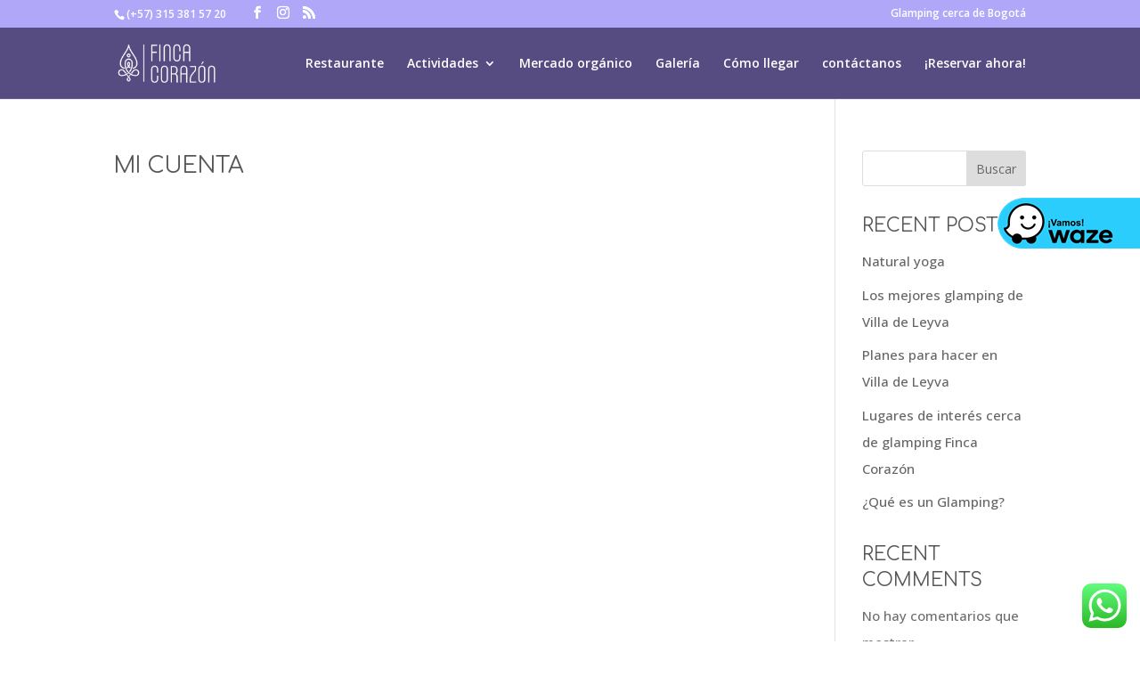

--- FILE ---
content_type: text/html; charset=UTF-8
request_url: https://glampingfincacorazon.com/mi-cuenta/
body_size: 19660
content:
<!DOCTYPE html>
<html lang="es">
<head>
	<meta charset="UTF-8" />
<meta http-equiv="X-UA-Compatible" content="IE=edge">
	<link rel="pingback" href="https://glampingfincacorazon.com/xmlrpc.php" />

	<script type="text/javascript">
		document.documentElement.className = 'js';
	</script>
	
	<meta name='robots' content='index, follow, max-image-preview:large, max-snippet:-1, max-video-preview:-1' />

<!-- Google Tag Manager by PYS -->
    <script data-cfasync="false" data-pagespeed-no-defer>
	    window.dataLayerPYS = window.dataLayerPYS || [];
	</script>
<!-- End Google Tag Manager by PYS -->
	<!-- This site is optimized with the Yoast SEO plugin v25.1 - https://yoast.com/wordpress/plugins/seo/ -->
	<title>Mi cuenta - Glamping cerca a Bogotá | Finca Corazón</title>
	<link rel="canonical" href="https://glampingfincacorazon.com/mi-cuenta/" />
	<meta property="og:locale" content="es_ES" />
	<meta property="og:type" content="article" />
	<meta property="og:title" content="Mi cuenta - Glamping cerca a Bogotá | Finca Corazón" />
	<meta property="og:url" content="https://glampingfincacorazon.com/mi-cuenta/" />
	<meta property="og:site_name" content="Glamping cerca a Bogotá | Finca Corazón" />
	<meta name="twitter:card" content="summary_large_image" />
	<script type="application/ld+json" class="yoast-schema-graph">{"@context":"https://schema.org","@graph":[{"@type":"WebPage","@id":"https://glampingfincacorazon.com/mi-cuenta/","url":"https://glampingfincacorazon.com/mi-cuenta/","name":"Mi cuenta - Glamping cerca a Bogotá | Finca Corazón","isPartOf":{"@id":"https://glampingfincacorazon.com/#website"},"datePublished":"2022-09-27T04:27:33+00:00","breadcrumb":{"@id":"https://glampingfincacorazon.com/mi-cuenta/#breadcrumb"},"inLanguage":"es","potentialAction":[{"@type":"ReadAction","target":["https://glampingfincacorazon.com/mi-cuenta/"]}]},{"@type":"BreadcrumbList","@id":"https://glampingfincacorazon.com/mi-cuenta/#breadcrumb","itemListElement":[{"@type":"ListItem","position":1,"name":"Portada","item":"https://glampingfincacorazon.com/"},{"@type":"ListItem","position":2,"name":"Mi cuenta"}]},{"@type":"WebSite","@id":"https://glampingfincacorazon.com/#website","url":"https://glampingfincacorazon.com/","name":"Glamping cerca a Bogotá | Finca Corazón","description":"Glamping cerca de Villa de Leyva ♥️ | Planes románticos. 🌿 | Cultivos orgánicos y animales de granja.   🐕 | #PetFriendly ⭐️ | Desde el 2019 de experiencia.","potentialAction":[{"@type":"SearchAction","target":{"@type":"EntryPoint","urlTemplate":"https://glampingfincacorazon.com/?s={search_term_string}"},"query-input":{"@type":"PropertyValueSpecification","valueRequired":true,"valueName":"search_term_string"}}],"inLanguage":"es"}]}</script>
	<!-- / Yoast SEO plugin. -->


<link rel='dns-prefetch' href='//fonts.googleapis.com' />
<link rel="alternate" type="application/rss+xml" title="Glamping cerca a Bogotá | Finca Corazón &raquo; Feed" href="https://glampingfincacorazon.com/feed/" />
<link rel="alternate" type="application/rss+xml" title="Glamping cerca a Bogotá | Finca Corazón &raquo; Feed de los comentarios" href="https://glampingfincacorazon.com/comments/feed/" />
<link rel="alternate" title="oEmbed (JSON)" type="application/json+oembed" href="https://glampingfincacorazon.com/wp-json/oembed/1.0/embed?url=https%3A%2F%2Fglampingfincacorazon.com%2Fmi-cuenta%2F" />
<link rel="alternate" title="oEmbed (XML)" type="text/xml+oembed" href="https://glampingfincacorazon.com/wp-json/oembed/1.0/embed?url=https%3A%2F%2Fglampingfincacorazon.com%2Fmi-cuenta%2F&#038;format=xml" />
<meta content="Divi v.4.27.4" name="generator"/><link rel='stylesheet' id='pt-cv-public-style-css' href='https://glampingfincacorazon.com/wp-content/plugins/content-views-query-and-display-post-page/public/assets/css/cv.css?ver=4.1' type='text/css' media='all' />
<link rel='stylesheet' id='ht_ctc_main_css-css' href='https://glampingfincacorazon.com/wp-content/plugins/click-to-chat-for-whatsapp/new/inc/assets/css/main.css?ver=4.21' type='text/css' media='all' />
<style id='wp-emoji-styles-inline-css' type='text/css'>

	img.wp-smiley, img.emoji {
		display: inline !important;
		border: none !important;
		box-shadow: none !important;
		height: 1em !important;
		width: 1em !important;
		margin: 0 0.07em !important;
		vertical-align: -0.1em !important;
		background: none !important;
		padding: 0 !important;
	}
/*# sourceURL=wp-emoji-styles-inline-css */
</style>
<style id='wp-block-library-inline-css' type='text/css'>
:root{--wp-block-synced-color:#7a00df;--wp-block-synced-color--rgb:122,0,223;--wp-bound-block-color:var(--wp-block-synced-color);--wp-editor-canvas-background:#ddd;--wp-admin-theme-color:#007cba;--wp-admin-theme-color--rgb:0,124,186;--wp-admin-theme-color-darker-10:#006ba1;--wp-admin-theme-color-darker-10--rgb:0,107,160.5;--wp-admin-theme-color-darker-20:#005a87;--wp-admin-theme-color-darker-20--rgb:0,90,135;--wp-admin-border-width-focus:2px}@media (min-resolution:192dpi){:root{--wp-admin-border-width-focus:1.5px}}.wp-element-button{cursor:pointer}:root .has-very-light-gray-background-color{background-color:#eee}:root .has-very-dark-gray-background-color{background-color:#313131}:root .has-very-light-gray-color{color:#eee}:root .has-very-dark-gray-color{color:#313131}:root .has-vivid-green-cyan-to-vivid-cyan-blue-gradient-background{background:linear-gradient(135deg,#00d084,#0693e3)}:root .has-purple-crush-gradient-background{background:linear-gradient(135deg,#34e2e4,#4721fb 50%,#ab1dfe)}:root .has-hazy-dawn-gradient-background{background:linear-gradient(135deg,#faaca8,#dad0ec)}:root .has-subdued-olive-gradient-background{background:linear-gradient(135deg,#fafae1,#67a671)}:root .has-atomic-cream-gradient-background{background:linear-gradient(135deg,#fdd79a,#004a59)}:root .has-nightshade-gradient-background{background:linear-gradient(135deg,#330968,#31cdcf)}:root .has-midnight-gradient-background{background:linear-gradient(135deg,#020381,#2874fc)}:root{--wp--preset--font-size--normal:16px;--wp--preset--font-size--huge:42px}.has-regular-font-size{font-size:1em}.has-larger-font-size{font-size:2.625em}.has-normal-font-size{font-size:var(--wp--preset--font-size--normal)}.has-huge-font-size{font-size:var(--wp--preset--font-size--huge)}.has-text-align-center{text-align:center}.has-text-align-left{text-align:left}.has-text-align-right{text-align:right}.has-fit-text{white-space:nowrap!important}#end-resizable-editor-section{display:none}.aligncenter{clear:both}.items-justified-left{justify-content:flex-start}.items-justified-center{justify-content:center}.items-justified-right{justify-content:flex-end}.items-justified-space-between{justify-content:space-between}.screen-reader-text{border:0;clip-path:inset(50%);height:1px;margin:-1px;overflow:hidden;padding:0;position:absolute;width:1px;word-wrap:normal!important}.screen-reader-text:focus{background-color:#ddd;clip-path:none;color:#444;display:block;font-size:1em;height:auto;left:5px;line-height:normal;padding:15px 23px 14px;text-decoration:none;top:5px;width:auto;z-index:100000}html :where(.has-border-color){border-style:solid}html :where([style*=border-top-color]){border-top-style:solid}html :where([style*=border-right-color]){border-right-style:solid}html :where([style*=border-bottom-color]){border-bottom-style:solid}html :where([style*=border-left-color]){border-left-style:solid}html :where([style*=border-width]){border-style:solid}html :where([style*=border-top-width]){border-top-style:solid}html :where([style*=border-right-width]){border-right-style:solid}html :where([style*=border-bottom-width]){border-bottom-style:solid}html :where([style*=border-left-width]){border-left-style:solid}html :where(img[class*=wp-image-]){height:auto;max-width:100%}:where(figure){margin:0 0 1em}html :where(.is-position-sticky){--wp-admin--admin-bar--position-offset:var(--wp-admin--admin-bar--height,0px)}@media screen and (max-width:600px){html :where(.is-position-sticky){--wp-admin--admin-bar--position-offset:0px}}

/*# sourceURL=wp-block-library-inline-css */
</style><style id='wp-block-heading-inline-css' type='text/css'>
h1:where(.wp-block-heading).has-background,h2:where(.wp-block-heading).has-background,h3:where(.wp-block-heading).has-background,h4:where(.wp-block-heading).has-background,h5:where(.wp-block-heading).has-background,h6:where(.wp-block-heading).has-background{padding:1.25em 2.375em}h1.has-text-align-left[style*=writing-mode]:where([style*=vertical-lr]),h1.has-text-align-right[style*=writing-mode]:where([style*=vertical-rl]),h2.has-text-align-left[style*=writing-mode]:where([style*=vertical-lr]),h2.has-text-align-right[style*=writing-mode]:where([style*=vertical-rl]),h3.has-text-align-left[style*=writing-mode]:where([style*=vertical-lr]),h3.has-text-align-right[style*=writing-mode]:where([style*=vertical-rl]),h4.has-text-align-left[style*=writing-mode]:where([style*=vertical-lr]),h4.has-text-align-right[style*=writing-mode]:where([style*=vertical-rl]),h5.has-text-align-left[style*=writing-mode]:where([style*=vertical-lr]),h5.has-text-align-right[style*=writing-mode]:where([style*=vertical-rl]),h6.has-text-align-left[style*=writing-mode]:where([style*=vertical-lr]),h6.has-text-align-right[style*=writing-mode]:where([style*=vertical-rl]){rotate:180deg}
/*# sourceURL=https://glampingfincacorazon.com/wp-includes/blocks/heading/style.min.css */
</style>
<style id='wp-block-latest-comments-inline-css' type='text/css'>
ol.wp-block-latest-comments{box-sizing:border-box;margin-left:0}:where(.wp-block-latest-comments:not([style*=line-height] .wp-block-latest-comments__comment)){line-height:1.1}:where(.wp-block-latest-comments:not([style*=line-height] .wp-block-latest-comments__comment-excerpt p)){line-height:1.8}.has-dates :where(.wp-block-latest-comments:not([style*=line-height])),.has-excerpts :where(.wp-block-latest-comments:not([style*=line-height])){line-height:1.5}.wp-block-latest-comments .wp-block-latest-comments{padding-left:0}.wp-block-latest-comments__comment{list-style:none;margin-bottom:1em}.has-avatars .wp-block-latest-comments__comment{list-style:none;min-height:2.25em}.has-avatars .wp-block-latest-comments__comment .wp-block-latest-comments__comment-excerpt,.has-avatars .wp-block-latest-comments__comment .wp-block-latest-comments__comment-meta{margin-left:3.25em}.wp-block-latest-comments__comment-excerpt p{font-size:.875em;margin:.36em 0 1.4em}.wp-block-latest-comments__comment-date{display:block;font-size:.75em}.wp-block-latest-comments .avatar,.wp-block-latest-comments__comment-avatar{border-radius:1.5em;display:block;float:left;height:2.5em;margin-right:.75em;width:2.5em}.wp-block-latest-comments[class*=-font-size] a,.wp-block-latest-comments[style*=font-size] a{font-size:inherit}
/*# sourceURL=https://glampingfincacorazon.com/wp-includes/blocks/latest-comments/style.min.css */
</style>
<style id='wp-block-latest-posts-inline-css' type='text/css'>
.wp-block-latest-posts{box-sizing:border-box}.wp-block-latest-posts.alignleft{margin-right:2em}.wp-block-latest-posts.alignright{margin-left:2em}.wp-block-latest-posts.wp-block-latest-posts__list{list-style:none}.wp-block-latest-posts.wp-block-latest-posts__list li{clear:both;overflow-wrap:break-word}.wp-block-latest-posts.is-grid{display:flex;flex-wrap:wrap}.wp-block-latest-posts.is-grid li{margin:0 1.25em 1.25em 0;width:100%}@media (min-width:600px){.wp-block-latest-posts.columns-2 li{width:calc(50% - .625em)}.wp-block-latest-posts.columns-2 li:nth-child(2n){margin-right:0}.wp-block-latest-posts.columns-3 li{width:calc(33.33333% - .83333em)}.wp-block-latest-posts.columns-3 li:nth-child(3n){margin-right:0}.wp-block-latest-posts.columns-4 li{width:calc(25% - .9375em)}.wp-block-latest-posts.columns-4 li:nth-child(4n){margin-right:0}.wp-block-latest-posts.columns-5 li{width:calc(20% - 1em)}.wp-block-latest-posts.columns-5 li:nth-child(5n){margin-right:0}.wp-block-latest-posts.columns-6 li{width:calc(16.66667% - 1.04167em)}.wp-block-latest-posts.columns-6 li:nth-child(6n){margin-right:0}}:root :where(.wp-block-latest-posts.is-grid){padding:0}:root :where(.wp-block-latest-posts.wp-block-latest-posts__list){padding-left:0}.wp-block-latest-posts__post-author,.wp-block-latest-posts__post-date{display:block;font-size:.8125em}.wp-block-latest-posts__post-excerpt,.wp-block-latest-posts__post-full-content{margin-bottom:1em;margin-top:.5em}.wp-block-latest-posts__featured-image a{display:inline-block}.wp-block-latest-posts__featured-image img{height:auto;max-width:100%;width:auto}.wp-block-latest-posts__featured-image.alignleft{float:left;margin-right:1em}.wp-block-latest-posts__featured-image.alignright{float:right;margin-left:1em}.wp-block-latest-posts__featured-image.aligncenter{margin-bottom:1em;text-align:center}
/*# sourceURL=https://glampingfincacorazon.com/wp-includes/blocks/latest-posts/style.min.css */
</style>
<style id='wp-block-search-inline-css' type='text/css'>
.wp-block-search__button{margin-left:10px;word-break:normal}.wp-block-search__button.has-icon{line-height:0}.wp-block-search__button svg{height:1.25em;min-height:24px;min-width:24px;width:1.25em;fill:currentColor;vertical-align:text-bottom}:where(.wp-block-search__button){border:1px solid #ccc;padding:6px 10px}.wp-block-search__inside-wrapper{display:flex;flex:auto;flex-wrap:nowrap;max-width:100%}.wp-block-search__label{width:100%}.wp-block-search.wp-block-search__button-only .wp-block-search__button{box-sizing:border-box;display:flex;flex-shrink:0;justify-content:center;margin-left:0;max-width:100%}.wp-block-search.wp-block-search__button-only .wp-block-search__inside-wrapper{min-width:0!important;transition-property:width}.wp-block-search.wp-block-search__button-only .wp-block-search__input{flex-basis:100%;transition-duration:.3s}.wp-block-search.wp-block-search__button-only.wp-block-search__searchfield-hidden,.wp-block-search.wp-block-search__button-only.wp-block-search__searchfield-hidden .wp-block-search__inside-wrapper{overflow:hidden}.wp-block-search.wp-block-search__button-only.wp-block-search__searchfield-hidden .wp-block-search__input{border-left-width:0!important;border-right-width:0!important;flex-basis:0;flex-grow:0;margin:0;min-width:0!important;padding-left:0!important;padding-right:0!important;width:0!important}:where(.wp-block-search__input){appearance:none;border:1px solid #949494;flex-grow:1;font-family:inherit;font-size:inherit;font-style:inherit;font-weight:inherit;letter-spacing:inherit;line-height:inherit;margin-left:0;margin-right:0;min-width:3rem;padding:8px;text-decoration:unset!important;text-transform:inherit}:where(.wp-block-search__button-inside .wp-block-search__inside-wrapper){background-color:#fff;border:1px solid #949494;box-sizing:border-box;padding:4px}:where(.wp-block-search__button-inside .wp-block-search__inside-wrapper) .wp-block-search__input{border:none;border-radius:0;padding:0 4px}:where(.wp-block-search__button-inside .wp-block-search__inside-wrapper) .wp-block-search__input:focus{outline:none}:where(.wp-block-search__button-inside .wp-block-search__inside-wrapper) :where(.wp-block-search__button){padding:4px 8px}.wp-block-search.aligncenter .wp-block-search__inside-wrapper{margin:auto}.wp-block[data-align=right] .wp-block-search.wp-block-search__button-only .wp-block-search__inside-wrapper{float:right}
/*# sourceURL=https://glampingfincacorazon.com/wp-includes/blocks/search/style.min.css */
</style>
<style id='wp-block-search-theme-inline-css' type='text/css'>
.wp-block-search .wp-block-search__label{font-weight:700}.wp-block-search__button{border:1px solid #ccc;padding:.375em .625em}
/*# sourceURL=https://glampingfincacorazon.com/wp-includes/blocks/search/theme.min.css */
</style>
<style id='wp-block-group-inline-css' type='text/css'>
.wp-block-group{box-sizing:border-box}:where(.wp-block-group.wp-block-group-is-layout-constrained){position:relative}
/*# sourceURL=https://glampingfincacorazon.com/wp-includes/blocks/group/style.min.css */
</style>
<style id='wp-block-group-theme-inline-css' type='text/css'>
:where(.wp-block-group.has-background){padding:1.25em 2.375em}
/*# sourceURL=https://glampingfincacorazon.com/wp-includes/blocks/group/theme.min.css */
</style>
<style id='global-styles-inline-css' type='text/css'>
:root{--wp--preset--aspect-ratio--square: 1;--wp--preset--aspect-ratio--4-3: 4/3;--wp--preset--aspect-ratio--3-4: 3/4;--wp--preset--aspect-ratio--3-2: 3/2;--wp--preset--aspect-ratio--2-3: 2/3;--wp--preset--aspect-ratio--16-9: 16/9;--wp--preset--aspect-ratio--9-16: 9/16;--wp--preset--color--black: #000000;--wp--preset--color--cyan-bluish-gray: #abb8c3;--wp--preset--color--white: #ffffff;--wp--preset--color--pale-pink: #f78da7;--wp--preset--color--vivid-red: #cf2e2e;--wp--preset--color--luminous-vivid-orange: #ff6900;--wp--preset--color--luminous-vivid-amber: #fcb900;--wp--preset--color--light-green-cyan: #7bdcb5;--wp--preset--color--vivid-green-cyan: #00d084;--wp--preset--color--pale-cyan-blue: #8ed1fc;--wp--preset--color--vivid-cyan-blue: #0693e3;--wp--preset--color--vivid-purple: #9b51e0;--wp--preset--gradient--vivid-cyan-blue-to-vivid-purple: linear-gradient(135deg,rgb(6,147,227) 0%,rgb(155,81,224) 100%);--wp--preset--gradient--light-green-cyan-to-vivid-green-cyan: linear-gradient(135deg,rgb(122,220,180) 0%,rgb(0,208,130) 100%);--wp--preset--gradient--luminous-vivid-amber-to-luminous-vivid-orange: linear-gradient(135deg,rgb(252,185,0) 0%,rgb(255,105,0) 100%);--wp--preset--gradient--luminous-vivid-orange-to-vivid-red: linear-gradient(135deg,rgb(255,105,0) 0%,rgb(207,46,46) 100%);--wp--preset--gradient--very-light-gray-to-cyan-bluish-gray: linear-gradient(135deg,rgb(238,238,238) 0%,rgb(169,184,195) 100%);--wp--preset--gradient--cool-to-warm-spectrum: linear-gradient(135deg,rgb(74,234,220) 0%,rgb(151,120,209) 20%,rgb(207,42,186) 40%,rgb(238,44,130) 60%,rgb(251,105,98) 80%,rgb(254,248,76) 100%);--wp--preset--gradient--blush-light-purple: linear-gradient(135deg,rgb(255,206,236) 0%,rgb(152,150,240) 100%);--wp--preset--gradient--blush-bordeaux: linear-gradient(135deg,rgb(254,205,165) 0%,rgb(254,45,45) 50%,rgb(107,0,62) 100%);--wp--preset--gradient--luminous-dusk: linear-gradient(135deg,rgb(255,203,112) 0%,rgb(199,81,192) 50%,rgb(65,88,208) 100%);--wp--preset--gradient--pale-ocean: linear-gradient(135deg,rgb(255,245,203) 0%,rgb(182,227,212) 50%,rgb(51,167,181) 100%);--wp--preset--gradient--electric-grass: linear-gradient(135deg,rgb(202,248,128) 0%,rgb(113,206,126) 100%);--wp--preset--gradient--midnight: linear-gradient(135deg,rgb(2,3,129) 0%,rgb(40,116,252) 100%);--wp--preset--font-size--small: 13px;--wp--preset--font-size--medium: 20px;--wp--preset--font-size--large: 36px;--wp--preset--font-size--x-large: 42px;--wp--preset--spacing--20: 0.44rem;--wp--preset--spacing--30: 0.67rem;--wp--preset--spacing--40: 1rem;--wp--preset--spacing--50: 1.5rem;--wp--preset--spacing--60: 2.25rem;--wp--preset--spacing--70: 3.38rem;--wp--preset--spacing--80: 5.06rem;--wp--preset--shadow--natural: 6px 6px 9px rgba(0, 0, 0, 0.2);--wp--preset--shadow--deep: 12px 12px 50px rgba(0, 0, 0, 0.4);--wp--preset--shadow--sharp: 6px 6px 0px rgba(0, 0, 0, 0.2);--wp--preset--shadow--outlined: 6px 6px 0px -3px rgb(255, 255, 255), 6px 6px rgb(0, 0, 0);--wp--preset--shadow--crisp: 6px 6px 0px rgb(0, 0, 0);}:root { --wp--style--global--content-size: 823px;--wp--style--global--wide-size: 1080px; }:where(body) { margin: 0; }.wp-site-blocks > .alignleft { float: left; margin-right: 2em; }.wp-site-blocks > .alignright { float: right; margin-left: 2em; }.wp-site-blocks > .aligncenter { justify-content: center; margin-left: auto; margin-right: auto; }:where(.is-layout-flex){gap: 0.5em;}:where(.is-layout-grid){gap: 0.5em;}.is-layout-flow > .alignleft{float: left;margin-inline-start: 0;margin-inline-end: 2em;}.is-layout-flow > .alignright{float: right;margin-inline-start: 2em;margin-inline-end: 0;}.is-layout-flow > .aligncenter{margin-left: auto !important;margin-right: auto !important;}.is-layout-constrained > .alignleft{float: left;margin-inline-start: 0;margin-inline-end: 2em;}.is-layout-constrained > .alignright{float: right;margin-inline-start: 2em;margin-inline-end: 0;}.is-layout-constrained > .aligncenter{margin-left: auto !important;margin-right: auto !important;}.is-layout-constrained > :where(:not(.alignleft):not(.alignright):not(.alignfull)){max-width: var(--wp--style--global--content-size);margin-left: auto !important;margin-right: auto !important;}.is-layout-constrained > .alignwide{max-width: var(--wp--style--global--wide-size);}body .is-layout-flex{display: flex;}.is-layout-flex{flex-wrap: wrap;align-items: center;}.is-layout-flex > :is(*, div){margin: 0;}body .is-layout-grid{display: grid;}.is-layout-grid > :is(*, div){margin: 0;}body{padding-top: 0px;padding-right: 0px;padding-bottom: 0px;padding-left: 0px;}:root :where(.wp-element-button, .wp-block-button__link){background-color: #32373c;border-width: 0;color: #fff;font-family: inherit;font-size: inherit;font-style: inherit;font-weight: inherit;letter-spacing: inherit;line-height: inherit;padding-top: calc(0.667em + 2px);padding-right: calc(1.333em + 2px);padding-bottom: calc(0.667em + 2px);padding-left: calc(1.333em + 2px);text-decoration: none;text-transform: inherit;}.has-black-color{color: var(--wp--preset--color--black) !important;}.has-cyan-bluish-gray-color{color: var(--wp--preset--color--cyan-bluish-gray) !important;}.has-white-color{color: var(--wp--preset--color--white) !important;}.has-pale-pink-color{color: var(--wp--preset--color--pale-pink) !important;}.has-vivid-red-color{color: var(--wp--preset--color--vivid-red) !important;}.has-luminous-vivid-orange-color{color: var(--wp--preset--color--luminous-vivid-orange) !important;}.has-luminous-vivid-amber-color{color: var(--wp--preset--color--luminous-vivid-amber) !important;}.has-light-green-cyan-color{color: var(--wp--preset--color--light-green-cyan) !important;}.has-vivid-green-cyan-color{color: var(--wp--preset--color--vivid-green-cyan) !important;}.has-pale-cyan-blue-color{color: var(--wp--preset--color--pale-cyan-blue) !important;}.has-vivid-cyan-blue-color{color: var(--wp--preset--color--vivid-cyan-blue) !important;}.has-vivid-purple-color{color: var(--wp--preset--color--vivid-purple) !important;}.has-black-background-color{background-color: var(--wp--preset--color--black) !important;}.has-cyan-bluish-gray-background-color{background-color: var(--wp--preset--color--cyan-bluish-gray) !important;}.has-white-background-color{background-color: var(--wp--preset--color--white) !important;}.has-pale-pink-background-color{background-color: var(--wp--preset--color--pale-pink) !important;}.has-vivid-red-background-color{background-color: var(--wp--preset--color--vivid-red) !important;}.has-luminous-vivid-orange-background-color{background-color: var(--wp--preset--color--luminous-vivid-orange) !important;}.has-luminous-vivid-amber-background-color{background-color: var(--wp--preset--color--luminous-vivid-amber) !important;}.has-light-green-cyan-background-color{background-color: var(--wp--preset--color--light-green-cyan) !important;}.has-vivid-green-cyan-background-color{background-color: var(--wp--preset--color--vivid-green-cyan) !important;}.has-pale-cyan-blue-background-color{background-color: var(--wp--preset--color--pale-cyan-blue) !important;}.has-vivid-cyan-blue-background-color{background-color: var(--wp--preset--color--vivid-cyan-blue) !important;}.has-vivid-purple-background-color{background-color: var(--wp--preset--color--vivid-purple) !important;}.has-black-border-color{border-color: var(--wp--preset--color--black) !important;}.has-cyan-bluish-gray-border-color{border-color: var(--wp--preset--color--cyan-bluish-gray) !important;}.has-white-border-color{border-color: var(--wp--preset--color--white) !important;}.has-pale-pink-border-color{border-color: var(--wp--preset--color--pale-pink) !important;}.has-vivid-red-border-color{border-color: var(--wp--preset--color--vivid-red) !important;}.has-luminous-vivid-orange-border-color{border-color: var(--wp--preset--color--luminous-vivid-orange) !important;}.has-luminous-vivid-amber-border-color{border-color: var(--wp--preset--color--luminous-vivid-amber) !important;}.has-light-green-cyan-border-color{border-color: var(--wp--preset--color--light-green-cyan) !important;}.has-vivid-green-cyan-border-color{border-color: var(--wp--preset--color--vivid-green-cyan) !important;}.has-pale-cyan-blue-border-color{border-color: var(--wp--preset--color--pale-cyan-blue) !important;}.has-vivid-cyan-blue-border-color{border-color: var(--wp--preset--color--vivid-cyan-blue) !important;}.has-vivid-purple-border-color{border-color: var(--wp--preset--color--vivid-purple) !important;}.has-vivid-cyan-blue-to-vivid-purple-gradient-background{background: var(--wp--preset--gradient--vivid-cyan-blue-to-vivid-purple) !important;}.has-light-green-cyan-to-vivid-green-cyan-gradient-background{background: var(--wp--preset--gradient--light-green-cyan-to-vivid-green-cyan) !important;}.has-luminous-vivid-amber-to-luminous-vivid-orange-gradient-background{background: var(--wp--preset--gradient--luminous-vivid-amber-to-luminous-vivid-orange) !important;}.has-luminous-vivid-orange-to-vivid-red-gradient-background{background: var(--wp--preset--gradient--luminous-vivid-orange-to-vivid-red) !important;}.has-very-light-gray-to-cyan-bluish-gray-gradient-background{background: var(--wp--preset--gradient--very-light-gray-to-cyan-bluish-gray) !important;}.has-cool-to-warm-spectrum-gradient-background{background: var(--wp--preset--gradient--cool-to-warm-spectrum) !important;}.has-blush-light-purple-gradient-background{background: var(--wp--preset--gradient--blush-light-purple) !important;}.has-blush-bordeaux-gradient-background{background: var(--wp--preset--gradient--blush-bordeaux) !important;}.has-luminous-dusk-gradient-background{background: var(--wp--preset--gradient--luminous-dusk) !important;}.has-pale-ocean-gradient-background{background: var(--wp--preset--gradient--pale-ocean) !important;}.has-electric-grass-gradient-background{background: var(--wp--preset--gradient--electric-grass) !important;}.has-midnight-gradient-background{background: var(--wp--preset--gradient--midnight) !important;}.has-small-font-size{font-size: var(--wp--preset--font-size--small) !important;}.has-medium-font-size{font-size: var(--wp--preset--font-size--medium) !important;}.has-large-font-size{font-size: var(--wp--preset--font-size--large) !important;}.has-x-large-font-size{font-size: var(--wp--preset--font-size--x-large) !important;}
/*# sourceURL=global-styles-inline-css */
</style>

<link rel='stylesheet' id='hb-front-end-style-selectize-css' href='https://glampingfincacorazon.com/wp-content/plugins/hbook/front-end/css/selectize.default.css?ver=2.1' type='text/css' media='all' />
<link rel='stylesheet' id='hb-front-end-style-css' href='https://glampingfincacorazon.com/wp-content/plugins/hbook/front-end/css/hbook.css?ver=2.1' type='text/css' media='all' />
<link rel='stylesheet' id='et-builder-googlefonts-cached-css' href='https://fonts.googleapis.com/css?family=Comfortaa:300,regular,500,600,700|Open+Sans:300,regular,500,600,700,800,300italic,italic,500italic,600italic,700italic,800italic&#038;subset=latin,latin-ext&#038;display=swap' type='text/css' media='all' />
<link rel='stylesheet' id='wpforms-choicesjs-css' href='https://glampingfincacorazon.com/wp-content/plugins/wpforms-lite/assets/css/integrations/divi/choices.min.css?ver=10.2.0' type='text/css' media='all' />
<link rel='stylesheet' id='divi-style-css' href='https://glampingfincacorazon.com/wp-content/themes/Divi/style-static.min.css?ver=4.27.4' type='text/css' media='all' />
<script type="text/javascript" src="https://glampingfincacorazon.com/wp-includes/js/jquery/jquery.min.js?ver=3.7.1" id="jquery-core-js"></script>
<script type="text/javascript" src="https://glampingfincacorazon.com/wp-includes/js/jquery/jquery-migrate.min.js?ver=3.4.1" id="jquery-migrate-js"></script>
<link rel="https://api.w.org/" href="https://glampingfincacorazon.com/wp-json/" /><link rel="alternate" title="JSON" type="application/json" href="https://glampingfincacorazon.com/wp-json/wp/v2/pages/1800" /><link rel="EditURI" type="application/rsd+xml" title="RSD" href="https://glampingfincacorazon.com/xmlrpc.php?rsd" />
<meta name="generator" content="WordPress 6.9" />
<link rel='shortlink' href='https://glampingfincacorazon.com/?p=1800' />

			<style type="text/css">
			.payments-history-table th,
			.payments-history-table td {
				text-align: left;
			}
			.payments-history-table .total-text,
			.payments-history-table .amount {
				text-align: right;
			}
			.payments-history-table .total-text {
				border-right: none;
			}
			.payments-history-table .amount {
				border-left: none;
			}
			.payments-history-table td.empty {
				border: none;
			}
			.payments-history-table .payment-date-head,
			.payments-history-table .payment-method-head {
				width: 37.5%;
			}
			.payments-history-table .amount-head {
				width: 25%;
			}
			</style>

							<style type="text/css">.hb-accom-list { max-width: 800px; }</style>
							<style type="text/css">.hb-booking-details-form { max-width: 800px; }</style>
							<style type="text/css">.hb-booking-search-form, .hb-accom-list, .hb-booking-details-form { margin: 0 auto; }</style>
			<style type="text/css">.hb-datepick-popup-wrapper, .hb-datepick-wrapper { background: #ffffff; }.hb-day-available, .hb-day-taken-start, .hb-day-taken-end, .hb-avail-caption-available { background: #ffffff; }.hb-dp-day-past, .hb-dp-day-closed, .hb-dp-day-not-selectable, .hb-dp-day-past.hb-day-taken-start:before, .hb-dp-day-past.hb-day-taken-end:before, .hb-dp-day-past.hb-day-fully-taken,.hb-dp-day-closed.hb-day-taken-start:before, .hb-dp-day-closed.hb-day-taken-end:before, .hb-dp-day-closed.hb-day-fully-taken { background: #dddddd; }.hb-dp-day-past, .hb-dp-day-closed, .hb-dp-day-not-selectable, .hb-dp-day-no-check-in { color: #888888; }.hb-dp-day-check-in, .hb-dp-day-check-out { background: #ccf7cc; }.hb-day-taken-start:before, .hb-day-taken-end:before, .hb-day-fully-taken, .hb-avail-caption-occupied { background: #f7d7dc; }.hb-dp-cmd-wrapper a, .hb-dp-cmd-close, .hb-people-popup-wrapper-close { background: #333333; }.hb-dp-cmd-wrapper a:hover, .hb-dp-cmd-close:hover, .hb-people-popup-wrapper-close:hover { background: #6f6f6f; }.hb-dp-cmd-wrapper a.hb-dp-disabled { background: #aaaaaa; }.hb-dp-cmd-wrapper a, .hb-dp-cmd-wrapper a:hover, a.hb-dp-cmd-close, a.hb-dp-cmd-close:hover, a.hb-people-popup-wrapper-close, a.hb-people-popup-wrapper-close:hover { color: #ffffff; }.hb-dp-multi .hb-dp-month:not(.first), .hb-dp-month-row + .hb-dp-month-row, .hb-datepick-legend { border-color: #cccccc; }.hb-datepick-popup-wrapper { box-shadow: 0 0 30px rgba(0,0,0,0.33), 0 0 3px rgba(0,0,0,0.2); }.hb-availability-calendar .hb-datepick-wrapper { box-shadow: 0 0 4px rgba(0,0,0,0.5); }.hb-people-popup-wrapper { box-shadow: 0 0 30px rgba(0,0,0,0.33), 0 0 3px rgba(0,0,0,0.2); }.hb-people-popup-wrapper { background: #ffffff; }</style><meta name="viewport" content="width=device-width, initial-scale=1.0, maximum-scale=1.0, user-scalable=0" /><link rel="icon" href="https://glampingfincacorazon.com/wp-content/uploads/2021/09/cropped-ICO-glamping-finca-corazon-1-32x32.png" sizes="32x32" />
<link rel="icon" href="https://glampingfincacorazon.com/wp-content/uploads/2021/09/cropped-ICO-glamping-finca-corazon-1-192x192.png" sizes="192x192" />
<link rel="apple-touch-icon" href="https://glampingfincacorazon.com/wp-content/uploads/2021/09/cropped-ICO-glamping-finca-corazon-1-180x180.png" />
<meta name="msapplication-TileImage" content="https://glampingfincacorazon.com/wp-content/uploads/2021/09/cropped-ICO-glamping-finca-corazon-1-270x270.png" />
<style id="et-divi-customizer-global-cached-inline-styles">body,.et_pb_column_1_2 .et_quote_content blockquote cite,.et_pb_column_1_2 .et_link_content a.et_link_main_url,.et_pb_column_1_3 .et_quote_content blockquote cite,.et_pb_column_3_8 .et_quote_content blockquote cite,.et_pb_column_1_4 .et_quote_content blockquote cite,.et_pb_blog_grid .et_quote_content blockquote cite,.et_pb_column_1_3 .et_link_content a.et_link_main_url,.et_pb_column_3_8 .et_link_content a.et_link_main_url,.et_pb_column_1_4 .et_link_content a.et_link_main_url,.et_pb_blog_grid .et_link_content a.et_link_main_url,body .et_pb_bg_layout_light .et_pb_post p,body .et_pb_bg_layout_dark .et_pb_post p{font-size:15px}.et_pb_slide_content,.et_pb_best_value{font-size:17px}body{color:#706f6f}h1,h2,h3,h4,h5,h6{color:#575756}body{line-height:2em}#et_search_icon:hover,.mobile_menu_bar:before,.mobile_menu_bar:after,.et_toggle_slide_menu:after,.et-social-icon a:hover,.et_pb_sum,.et_pb_pricing li a,.et_pb_pricing_table_button,.et_overlay:before,.entry-summary p.price ins,.et_pb_member_social_links a:hover,.et_pb_widget li a:hover,.et_pb_filterable_portfolio .et_pb_portfolio_filters li a.active,.et_pb_filterable_portfolio .et_pb_portofolio_pagination ul li a.active,.et_pb_gallery .et_pb_gallery_pagination ul li a.active,.wp-pagenavi span.current,.wp-pagenavi a:hover,.nav-single a,.tagged_as a,.posted_in a{color:#b1a7f9}.et_pb_contact_submit,.et_password_protected_form .et_submit_button,.et_pb_bg_layout_light .et_pb_newsletter_button,.comment-reply-link,.form-submit .et_pb_button,.et_pb_bg_layout_light .et_pb_promo_button,.et_pb_bg_layout_light .et_pb_more_button,.et_pb_contact p input[type="checkbox"]:checked+label i:before,.et_pb_bg_layout_light.et_pb_module.et_pb_button{color:#b1a7f9}.footer-widget h4{color:#b1a7f9}.et-search-form,.nav li ul,.et_mobile_menu,.footer-widget li:before,.et_pb_pricing li:before,blockquote{border-color:#b1a7f9}.et_pb_counter_amount,.et_pb_featured_table .et_pb_pricing_heading,.et_quote_content,.et_link_content,.et_audio_content,.et_pb_post_slider.et_pb_bg_layout_dark,.et_slide_in_menu_container,.et_pb_contact p input[type="radio"]:checked+label i:before{background-color:#b1a7f9}a{color:#b1a7f9}#main-header,#main-header .nav li ul,.et-search-form,#main-header .et_mobile_menu{background-color:#564c82}.et_secondary_nav_enabled #page-container #top-header{background-color:#b1a7f9!important}#et-secondary-nav li ul{background-color:#b1a7f9}.et_header_style_centered .mobile_nav .select_page,.et_header_style_split .mobile_nav .select_page,.et_nav_text_color_light #top-menu>li>a,.et_nav_text_color_dark #top-menu>li>a,#top-menu a,.et_mobile_menu li a,.et_nav_text_color_light .et_mobile_menu li a,.et_nav_text_color_dark .et_mobile_menu li a,#et_search_icon:before,.et_search_form_container input,span.et_close_search_field:after,#et-top-navigation .et-cart-info{color:#ffffff}.et_search_form_container input::-moz-placeholder{color:#ffffff}.et_search_form_container input::-webkit-input-placeholder{color:#ffffff}.et_search_form_container input:-ms-input-placeholder{color:#ffffff}#main-footer{background-color:#564c82}#main-footer .footer-widget h4,#main-footer .widget_block h1,#main-footer .widget_block h2,#main-footer .widget_block h3,#main-footer .widget_block h4,#main-footer .widget_block h5,#main-footer .widget_block h6{color:#b1a7f9}.footer-widget li:before{border-color:#b1a7f9}#footer-widgets .footer-widget li:before{top:9.75px}h1,h2,h3,h4,h5,h6,.et_quote_content blockquote p,.et_pb_slide_description .et_pb_slide_title{font-weight:normal;font-style:normal;text-transform:uppercase;text-decoration:none;line-height:1.4em}@media only screen and (min-width:981px){.et_fixed_nav #page-container .et-fixed-header#top-header{background-color:#b1a7f9!important}.et_fixed_nav #page-container .et-fixed-header#top-header #et-secondary-nav li ul{background-color:#b1a7f9}.et-fixed-header #top-menu a,.et-fixed-header #et_search_icon:before,.et-fixed-header #et_top_search .et-search-form input,.et-fixed-header .et_search_form_container input,.et-fixed-header .et_close_search_field:after,.et-fixed-header #et-top-navigation .et-cart-info{color:#ffffff!important}.et-fixed-header .et_search_form_container input::-moz-placeholder{color:#ffffff!important}.et-fixed-header .et_search_form_container input::-webkit-input-placeholder{color:#ffffff!important}.et-fixed-header .et_search_form_container input:-ms-input-placeholder{color:#ffffff!important}.et-fixed-header #top-menu li.current-menu-ancestor>a,.et-fixed-header #top-menu li.current-menu-item>a,.et-fixed-header #top-menu li.current_page_item>a{color:#b1a7f9!important}}@media only screen and (min-width:1350px){.et_pb_row{padding:27px 0}.et_pb_section{padding:54px 0}.single.et_pb_pagebuilder_layout.et_full_width_page .et_post_meta_wrapper{padding-top:81px}.et_pb_fullwidth_section{padding:0}}h1,h1.et_pb_contact_main_title,.et_pb_title_container h1{font-size:25px}h2,.product .related h2,.et_pb_column_1_2 .et_quote_content blockquote p{font-size:21px}h3{font-size:18px}h4,.et_pb_circle_counter h3,.et_pb_number_counter h3,.et_pb_column_1_3 .et_pb_post h2,.et_pb_column_1_4 .et_pb_post h2,.et_pb_blog_grid h2,.et_pb_column_1_3 .et_quote_content blockquote p,.et_pb_column_3_8 .et_quote_content blockquote p,.et_pb_column_1_4 .et_quote_content blockquote p,.et_pb_blog_grid .et_quote_content blockquote p,.et_pb_column_1_3 .et_link_content h2,.et_pb_column_3_8 .et_link_content h2,.et_pb_column_1_4 .et_link_content h2,.et_pb_blog_grid .et_link_content h2,.et_pb_column_1_3 .et_audio_content h2,.et_pb_column_3_8 .et_audio_content h2,.et_pb_column_1_4 .et_audio_content h2,.et_pb_blog_grid .et_audio_content h2,.et_pb_column_3_8 .et_pb_audio_module_content h2,.et_pb_column_1_3 .et_pb_audio_module_content h2,.et_pb_gallery_grid .et_pb_gallery_item h3,.et_pb_portfolio_grid .et_pb_portfolio_item h2,.et_pb_filterable_portfolio_grid .et_pb_portfolio_item h2{font-size:15px}h5{font-size:13px}h6{font-size:11px}.et_pb_slide_description .et_pb_slide_title{font-size:38px}.et_pb_gallery_grid .et_pb_gallery_item h3,.et_pb_portfolio_grid .et_pb_portfolio_item h2,.et_pb_filterable_portfolio_grid .et_pb_portfolio_item h2,.et_pb_column_1_4 .et_pb_audio_module_content h2{font-size:13px}	h1,h2,h3,h4,h5,h6{font-family:'Comfortaa',display}body,input,textarea,select{font-family:'Open Sans',Helvetica,Arial,Lucida,sans-serif}.btn-flotantemovil{position:fixed;bottom:10px;right:77px;z-index:99}.btn-flotantePC{position:fixed;bottom:60%;right:0px;z-index:99}@media (max-width:980px){.et_non_fixed_nav.et_transparent_nav #main-header,.et_non_fixed_nav.et_transparent_nav #top-header,.et_fixed_nav #main-header,.et_fixed_nav #top-header{position:fixed!important}#logo{max-height:55%;top:-12px;position:relative}#et_mobile_nav_menu{top:-10px;position:relative}#main-header{height:55px}}.et_mobile_menu{overflow:scroll!important;max-height:83vh;min-width:300px!important;top:41px;left:-200px}.et_pb_frequency{display:block}.mobile_nav.opened .mobile_menu_bar:before{content:“4d”;color:#324085}#hb-form-1-hb-payment-type-deposit,#hb-form-1-hb-payment-type-full{display:none}</style></head>
<body class="wp-singular page-template-default page page-id-1800 wp-theme-Divi et-tb-has-template et-tb-has-footer et_pb_button_helper_class et_fixed_nav et_show_nav et_secondary_nav_enabled et_secondary_nav_two_panels et_primary_nav_dropdown_animation_fade et_secondary_nav_dropdown_animation_fade et_header_style_left et_cover_background et_pb_gutter osx et_pb_gutters3 et_smooth_scroll et_right_sidebar et_divi_theme et-db">
	<div id="page-container">
<div id="et-boc" class="et-boc">
			
				<div id="top-header">
		<div class="container clearfix">

		
			<div id="et-info">
							<span id="et-info-phone">(+57) 315 381 57 20</span>
			
			
			<ul class="et-social-icons">

	<li class="et-social-icon et-social-facebook">
		<a href="https://www.facebook.com/glampingfincacorazon" class="icon">
			<span>Facebook</span>
		</a>
	</li>
	<li class="et-social-icon et-social-instagram">
		<a href="https://www.instagram.com/glampingfincacorazon/" class="icon">
			<span>Instagram</span>
		</a>
	</li>
	<li class="et-social-icon et-social-rss">
		<a href="https://www.tripadvisor.co/Hotel_Review-g6685720-d15598635-Reviews-Glamping_Finca_Corazon-Arcabuco_Boyaca_Department.html" class="icon">
			<span>RSS</span>
		</a>
	</li>

</ul>			</div>

		
			<div id="et-secondary-menu">
			<div class="et_duplicate_social_icons">
							<ul class="et-social-icons">

	<li class="et-social-icon et-social-facebook">
		<a href="https://www.facebook.com/glampingfincacorazon" class="icon">
			<span>Facebook</span>
		</a>
	</li>
	<li class="et-social-icon et-social-instagram">
		<a href="https://www.instagram.com/glampingfincacorazon/" class="icon">
			<span>Instagram</span>
		</a>
	</li>
	<li class="et-social-icon et-social-rss">
		<a href="https://www.tripadvisor.co/Hotel_Review-g6685720-d15598635-Reviews-Glamping_Finca_Corazon-Arcabuco_Boyaca_Department.html" class="icon">
			<span>RSS</span>
		</a>
	</li>

</ul>
						</div><ul id="et-secondary-nav" class="menu"><li class="menu-item menu-item-type-post_type menu-item-object-page menu-item-home menu-item-1829"><a href="https://glampingfincacorazon.com/">Glamping cerca de Bogotá</a></li>
</ul>			</div>

		</div>
	</div>


	<header id="main-header" data-height-onload="66">
		<div class="container clearfix et_menu_container">
					<div class="logo_container">
				<span class="logo_helper"></span>
				<a href="https://glampingfincacorazon.com/">
				<img src="https://glampingfincacorazon.com/wp-content/uploads/2023/12/LOG-glamping-finca-corazon.png" width="171" height="67" alt="Glamping cerca a Bogotá | Finca Corazón" id="logo" data-height-percentage="54" />
				</a>
			</div>
					<div id="et-top-navigation" data-height="66" data-fixed-height="40">
									<nav id="top-menu-nav">
					<ul id="top-menu" class="nav"><li class="menu-item menu-item-type-post_type menu-item-object-page menu-item-1809"><a href="https://glampingfincacorazon.com/restaurante/">Restaurante</a></li>
<li class="menu-item menu-item-type-custom menu-item-object-custom menu-item-has-children menu-item-1810"><a href="#">Actividades</a>
<ul class="sub-menu">
	<li class="menu-item menu-item-type-custom menu-item-object-custom menu-item-1811"><a href="https://glampingfincacorazon.com/finca-campestre/#talleres">Talleres</a></li>
	<li class="menu-item menu-item-type-custom menu-item-object-custom menu-item-1812"><a href="https://glampingfincacorazon.com/finca-campestre/#pasadia">Pasadía</a></li>
	<li class="menu-item menu-item-type-post_type menu-item-object-page menu-item-1813"><a href="https://glampingfincacorazon.com/avistamiento-aves-boyaca/">Avistamiento de aves</a></li>
</ul>
</li>
<li class="menu-item menu-item-type-post_type menu-item-object-page menu-item-1814"><a href="https://glampingfincacorazon.com/mercado-organico/">Mercado orgánico</a></li>
<li class="menu-item menu-item-type-post_type menu-item-object-page menu-item-1815"><a href="https://glampingfincacorazon.com/galeria/">Galería</a></li>
<li class="menu-item menu-item-type-post_type menu-item-object-page menu-item-1816"><a href="https://glampingfincacorazon.com/como-llegar/">Cómo llegar</a></li>
<li class="menu-item menu-item-type-custom menu-item-object-custom menu-item-home menu-item-1818"><a href="https://glampingfincacorazon.com/#contacto">contáctanos</a></li>
<li class="menu-item menu-item-type-post_type menu-item-object-page menu-item-1963"><a href="https://glampingfincacorazon.com/reservar/">¡Reservar ahora!</a></li>
</ul>					</nav>
				
				
				
				
				<div id="et_mobile_nav_menu">
				<div class="mobile_nav closed">
					<span class="select_page">Seleccionar página</span>
					<span class="mobile_menu_bar mobile_menu_bar_toggle"></span>
				</div>
			</div>			</div> <!-- #et-top-navigation -->
		</div> <!-- .container -->
			</header> <!-- #main-header -->
<div id="et-main-area">
	
<div id="main-content">


	<div class="container">
		<div id="content-area" class="clearfix">
			<div id="left-area">


			
				<article id="post-1800" class="post-1800 page type-page status-publish hentry">

				
					<h1 class="entry-title main_title">Mi cuenta</h1>
				
				
					<div class="entry-content">
										</div>

				
				</article>

			

			</div>

				<div id="sidebar">
		<div id="block-2" class="et_pb_widget widget_block widget_search"><form role="search" method="get" action="https://glampingfincacorazon.com/" class="wp-block-search__button-outside wp-block-search__text-button wp-block-search"    ><label class="wp-block-search__label" for="wp-block-search__input-1" >Buscar</label><div class="wp-block-search__inside-wrapper" ><input class="wp-block-search__input" id="wp-block-search__input-1" placeholder="" value="" type="search" name="s" required /><button aria-label="Buscar" class="wp-block-search__button wp-element-button" type="submit" >Buscar</button></div></form></div><div id="block-3" class="et_pb_widget widget_block"><div class="wp-block-group is-layout-flow wp-block-group-is-layout-flow"><h2 class="wp-block-heading">Recent Posts</h2><ul class="wp-block-latest-posts__list wp-block-latest-posts"><li><a class="wp-block-latest-posts__post-title" href="https://glampingfincacorazon.com/natural-yoga/">Natural yoga</a></li>
<li><a class="wp-block-latest-posts__post-title" href="https://glampingfincacorazon.com/mejores-glamping-villa-leyva/">Los mejores glamping de Villa de Leyva</a></li>
<li><a class="wp-block-latest-posts__post-title" href="https://glampingfincacorazon.com/planes-hacer-villa-de-leyva/">Planes para hacer en Villa de Leyva</a></li>
<li><a class="wp-block-latest-posts__post-title" href="https://glampingfincacorazon.com/lugares-interes-cerca-glamping-finca-corazon/">Lugares de interés cerca de glamping Finca Corazón</a></li>
<li><a class="wp-block-latest-posts__post-title" href="https://glampingfincacorazon.com/que-es-un-glamping/">¿Qué es un Glamping?</a></li>
</ul></div></div><div id="block-4" class="et_pb_widget widget_block"><div class="wp-block-group is-layout-flow wp-block-group-is-layout-flow"><h2 class="wp-block-heading">Recent Comments</h2><div class="no-comments wp-block-latest-comments">No hay comentarios que mostrar.</div></div></div>	</div>
		</div>
	</div>


</div>

	<footer class="et-l et-l--footer">
			<div class="et_builder_inner_content et_pb_gutters3">
		<div class="et_pb_section et_pb_section_0_tb_footer et_pb_with_background et_section_regular" >
				
				
				
				
				
				
				<div class="et_pb_row et_pb_row_0_tb_footer">
				<div class="et_pb_column et_pb_column_1_5 et_pb_column_0_tb_footer  et_pb_css_mix_blend_mode_passthrough">
				
				
				
				
				<div class="et_pb_module et_pb_text et_pb_text_0_tb_footer  et_pb_text_align_left et_pb_bg_layout_light">
				
				
				
				
				<div class="et_pb_text_inner"><h6 class="title">Más sobre nosotros</h6>
<div class="menu-sobre-nosotros-container">
<ul id="menu-sobre-nosotros" class="menu">
<li id="menu-item-90" class="menu-item menu-item-type-post_type menu-item-object-page menu-item-90"><a href="https://glampingfincacorazon.com/finca-campestre/">Quienes somos</a></li>
<li id="menu-item-86" class="menu-item menu-item-type-custom menu-item-object-custom current-menu-item current_page_item menu-item-home menu-item-86"><a href="https://www.google.com/travel/hotels/rese%C3%B1as%20glamping%20finca%20corazon/entity/CgoInJDauo-03_FzEAE/reviews?g2lb=2502548%2C4659204%2C2503781%2C4640247%2C4419364%2C4646513%2C4371334%2C4644486%2C4258168%2C4624411%2C4270442%2C4605861%2C4597339%2C4641139%2C4317915%2C4401769%2C4596364%2C2503771%2C4524133%2C4306835%2C4270859%2C4284970%2C4291517&amp;hl=es-CO&amp;gl=co&amp;ssta=1&amp;q=rese%C3%B1as%20glamping%20finca%20corazon&amp;rp=EJyQ2rqPtN_xcxCckNq6j7Tf8XM4AkAASAHAAQI&amp;ictx=1&amp;ved=0CAAQ5JsGahcKEwiIiq701PnzAhUAAAAAHQAAAAAQAg&amp;utm_campaign=sharing&amp;utm_medium=link&amp;utm_source=htls&amp;ts=CAESABpJCisSJzIlMHg4ZTQxZGYzZDJlMzA5NDY5OjB4NzNlMzdkYTBmNzU2ODgxYxoAEhoSFAoHCOUPEAsYBBIHCOUPEAsYBRgBMgIQACoJCgU6A0NPUBoA" aria-current="page" target="_blank" rel="noopener">Testimonios</a></li>
<li id="menu-item-87" class="menu-item menu-item-type-custom menu-item-object-custom current-menu-item current_page_item menu-item-home menu-item-87"><a href="https://glampingfincacorazon.com/blog/">Blog</a></li>
</ul>
</div>
<div id="gtx-trans" style="position: absolute; left: 24px; top: 40.0156px;">
<div class="gtx-trans-icon"></div>
</div></div>
			</div><div class="et_pb_module et_pb_toggle et_pb_toggle_0_tb_footer et_pb_toggle_item  et_pb_toggle_close">
				
				
				
				
				<h5 class="et_pb_toggle_title">Más sobre nosotros</h5>
				<div class="et_pb_toggle_content clearfix"><div class="menu-sobre-nosotros-container">
<ul id="menu-sobre-nosotros" class="menu">
<li id="menu-item-90" class="menu-item menu-item-type-post_type menu-item-object-page menu-item-90"><a href="https://glampingfincacorazon.com/finca-campestre/">Quienes somos</a></li>
<li id="menu-item-86" class="menu-item menu-item-type-custom menu-item-object-custom current-menu-item current_page_item menu-item-home menu-item-86"><a href="https://www.google.com/travel/hotels/rese%C3%B1as%20glamping%20finca%20corazon/entity/CgoInJDauo-03_FzEAE/reviews?g2lb=2502548%2C4659204%2C2503781%2C4640247%2C4419364%2C4646513%2C4371334%2C4644486%2C4258168%2C4624411%2C4270442%2C4605861%2C4597339%2C4641139%2C4317915%2C4401769%2C4596364%2C2503771%2C4524133%2C4306835%2C4270859%2C4284970%2C4291517&amp;hl=es-CO&amp;gl=co&amp;ssta=1&amp;q=rese%C3%B1as%20glamping%20finca%20corazon&amp;rp=EJyQ2rqPtN_xcxCckNq6j7Tf8XM4AkAASAHAAQI&amp;ictx=1&amp;ved=0CAAQ5JsGahcKEwiIiq701PnzAhUAAAAAHQAAAAAQAg&amp;utm_campaign=sharing&amp;utm_medium=link&amp;utm_source=htls&amp;ts=CAESABpJCisSJzIlMHg4ZTQxZGYzZDJlMzA5NDY5OjB4NzNlMzdkYTBmNzU2ODgxYxoAEhoSFAoHCOUPEAsYBBIHCOUPEAsYBRgBMgIQACoJCgU6A0NPUBoA" aria-current="page" target="_blank" rel="noopener">Testimonios</a></li>
<li id="menu-item-87" class="menu-item menu-item-type-custom menu-item-object-custom current-menu-item current_page_item menu-item-home menu-item-87"><a href="https://glampingfincacorazon.com/blog/">Blog</a></li>
</ul>
</div></div>
			</div><div class="et_pb_module et_pb_toggle et_pb_toggle_1_tb_footer et_pb_toggle_item  et_pb_toggle_close">
				
				
				
				
				<h5 class="et_pb_toggle_title">Te puede interesar</h5>
				<div class="et_pb_toggle_content clearfix"><div class="menu-sobre-nosotros-container">
<div class="menu-te-puede-interesar-container">
<ul id="menu-te-puede-interesar" class="menu">
<li id="menu-item-91" class="menu-item menu-item-type-post_type menu-item-object-page menu-item-91"><a href="https://glampingfincacorazon.com/glamping-boyaca/">Glamping Boyacá</a></li>
<li id="menu-item-92" class="menu-item menu-item-type-post_type menu-item-object-page menu-item-92"><a href="https://glampingfincacorazon.com/avistamiento-aves-boyaca/" data-et-has-event-already="true">Avistamiento de aves en Boyacá</a></li>
<li id="menu-item-95" class="menu-item menu-item-type-post_type menu-item-object-page menu-item-95"><a href="https://glampingfincacorazon.com/finca-campestre/">Finca campestre</a></li>
<li id="menu-item-96" class="menu-item menu-item-type-taxonomy menu-item-object-category menu-item-96 et-hover"><a href="https://glampingfincacorazon.com/category/turismo-boyaca/">Turismo en Boyacá</a></li>
</ul>
</div>
<p>&nbsp;</p>
</div></div>
			</div><div class="et_pb_module et_pb_toggle et_pb_toggle_2_tb_footer et_pb_toggle_item  et_pb_toggle_close">
				
				
				
				
				<h5 class="et_pb_toggle_title">Servicios</h5>
				<div class="et_pb_toggle_content clearfix"><div class="menu-sobre-nosotros-container">
<div class="menu-te-puede-interesar-container">
<div class="menu-servicios-container">
<ul id="menu-servicios" class="menu">
<li id="menu-item-97" class="menu-item menu-item-type-post_type menu-item-object-page menu-item-97"><a href="https://glampingfincacorazon.com/restaurante/">Restaurante</a></li>
<li id="menu-item-98" class="menu-item menu-item-type-post_type menu-item-object-page menu-item-98"><a href="https://glampingfincacorazon.com/#nuestros">Hospedaje</a></li>
<li id="menu-item-99" class="menu-item menu-item-type-post_type menu-item-object-page menu-item-99"><a href="https://glampingfincacorazon.com/mercado-organico/">Mercado orgánico</a></li>
<li id="menu-item-100" class="menu-item menu-item-type-post_type menu-item-object-page menu-item-100"><a href="https://glampingfincacorazon.com/finca-campestre/#pasadia">Pasadía</a></li>
</ul>
</div>
<p>&nbsp;</p>
</div>
<p>&nbsp;</p>
</div></div>
			</div><div class="et_pb_module et_pb_toggle et_pb_toggle_3_tb_footer et_pb_toggle_item  et_pb_toggle_close">
				
				
				
				
				<h5 class="et_pb_toggle_title">Enlaces de interés</h5>
				<div class="et_pb_toggle_content clearfix"><div class="menu-sobre-nosotros-container">
<div class="menu-te-puede-interesar-container">
<div class="menu-servicios-container">
<div class="menu-enlaces-de-interes-container">
<ul id="menu-enlaces-de-interes" class="menu">
<li id="menu-item-103" class="menu-item menu-item-type-post_type menu-item-object-page menu-item-103"><a href="https://glampingfincacorazon.com/#contacto">Contáctenos</a></li>
<li id="menu-item-105" class="menu-item menu-item-type-post_type menu-item-object-page menu-item-105"><a href="https://glampingfincacorazon.com/preguntas-frecuentes/">Preguntas Frecuentes</a></li>
<li id="menu-item-111" class="menu-item menu-item-type-post_type menu-item-object-page menu-item-111"><a href="https://glampingfincacorazon.com/terminos-y-condiciones/#cancelacion">Políticas de cancelación</a></li>
<li><a href="https://glampingfincacorazon.com/reglamento-interno/">Reglamento interno</a></li>
<li class="menu-item menu-item-type-post_type menu-item-object-page menu-item-111"><a href="https://glampingfincacorazon.com/reglamento-mascotas/">Reglamento de mascotas</a></li>
<li id="menu-item-110" class="menu-item menu-item-type-post_type menu-item-object-page menu-item-110"><a href="https://glampingfincacorazon.com/protocolos-bioseguridad/">Protocolos de bioseguridad</a></li>
</ul>
</div>
<p>&nbsp;</p>
</div>
<p>&nbsp;</p>
</div>
<p>&nbsp;</p>
</div></div>
			</div>
			</div><div class="et_pb_column et_pb_column_1_5 et_pb_column_1_tb_footer  et_pb_css_mix_blend_mode_passthrough">
				
				
				
				
				<div class="et_pb_module et_pb_text et_pb_text_1_tb_footer  et_pb_text_align_left et_pb_bg_layout_light">
				
				
				
				
				<div class="et_pb_text_inner"><div class="menu-sobre-nosotros-container">
<h6 class="title">Te puede interesar</h6>
<div class="menu-te-puede-interesar-container">
<ul id="menu-te-puede-interesar" class="menu">
<li id="menu-item-91" class="menu-item menu-item-type-post_type menu-item-object-page menu-item-91"><a href="https://glampingfincacorazon.com/glamping-boyaca/">Glamping Boyacá</a></li>
<li id="menu-item-92" class="menu-item menu-item-type-post_type menu-item-object-page menu-item-92"><a href="https://glampingfincacorazon.com/avistamiento-aves-boyaca/" data-et-has-event-already="true">Avistamiento de aves en Boyacá</a></li>
<li id="menu-item-95" class="menu-item menu-item-type-post_type menu-item-object-page menu-item-95"><a href="https://glampingfincacorazon.com/finca-campestre/">Finca campestre</a></li>
<li id="menu-item-96" class="menu-item menu-item-type-taxonomy menu-item-object-category menu-item-96 et-hover"><a href="https://glampingfincacorazon.com/category/turismo-boyaca/">Turismo en Boyacá</a></li>
</ul>
</div>
</div>
<div id="gtx-trans" style="position: absolute; left: 41px; top: 40.0156px;">
<div class="gtx-trans-icon"></div>
</div></div>
			</div>
			</div><div class="et_pb_column et_pb_column_1_5 et_pb_column_2_tb_footer  et_pb_css_mix_blend_mode_passthrough">
				
				
				
				
				<div class="et_pb_module et_pb_text et_pb_text_2_tb_footer  et_pb_text_align_left et_pb_bg_layout_light">
				
				
				
				
				<div class="et_pb_text_inner"><div class="menu-sobre-nosotros-container">
<h6 class="title">Servicios</h6>
<div class="menu-servicios-container">
<ul id="menu-servicios" class="menu">
<li id="menu-item-97" class="menu-item menu-item-type-post_type menu-item-object-page menu-item-97"><a href="https://glampingfincacorazon.com/restaurante/">Restaurante</a></li>
<li id="menu-item-98" class="menu-item menu-item-type-post_type menu-item-object-page menu-item-98"><a href="https://glampingfincacorazon.com/#nuestros">Hospedaje</a></li>
<li id="menu-item-99" class="menu-item menu-item-type-post_type menu-item-object-page menu-item-99"><a href="https://glampingfincacorazon.com/mercado-organico/">Mercado orgánico</a></li>
<li id="menu-item-100" class="menu-item menu-item-type-post_type menu-item-object-page menu-item-100"><a href="https://glampingfincacorazon.com/finca-campestre/#pasadia">Pasadía</a></li>
</ul>
</div>
</div>
<div id="gtx-trans" style="position: absolute; left: 4px; top: 40.0156px;">
<div class="gtx-trans-icon"></div>
</div></div>
			</div>
			</div><div class="et_pb_column et_pb_column_1_5 et_pb_column_3_tb_footer  et_pb_css_mix_blend_mode_passthrough">
				
				
				
				
				<div class="et_pb_module et_pb_text et_pb_text_3_tb_footer  et_pb_text_align_left et_pb_bg_layout_light">
				
				
				
				
				<div class="et_pb_text_inner"><div class="menu-sobre-nosotros-container">
<h6 class="title">Enlaces de interés</h6>
<div class="menu-enlaces-de-interes-container">
<ul id="menu-enlaces-de-interes" class="menu">
<li id="menu-item-103" class="menu-item menu-item-type-post_type menu-item-object-page menu-item-103"><a href="https://glampingfincacorazon.com/#contacto">Contáctenos</a></li>
<li id="menu-item-105" class="menu-item menu-item-type-post_type menu-item-object-page menu-item-105"><a href="https://glampingfincacorazon.com/preguntas-frecuentes/">Preguntas Frecuentes</a></li>
<li id="menu-item-111" class="menu-item menu-item-type-post_type menu-item-object-page menu-item-111"><a href="https://glampingfincacorazon.com/terminos-y-condiciones/#cancelacion">Políticas de cancelación</a></li>
<li><a href="https://glampingfincacorazon.com/reglamento-interno/">Reglamento interno</a></li>
<li class="menu-item menu-item-type-post_type menu-item-object-page menu-item-111"><a href="https://glampingfincacorazon.com/reglamento-mascotas/">Reglamento de mascotas</a></li>
<li id="menu-item-110" class="menu-item menu-item-type-post_type menu-item-object-page menu-item-110"><a href="https://glampingfincacorazon.com/protocolos-bioseguridad/">Protocolos de bioseguridad</a></li>
</ul>
</div>
</div></div>
			</div>
			</div><div class="et_pb_column et_pb_column_1_5 et_pb_column_4_tb_footer  et_pb_css_mix_blend_mode_passthrough et-last-child">
				
				
				
				
				<div class="et_pb_module et_pb_text et_pb_text_4_tb_footer  et_pb_text_align_left et_pb_text_align_center-phone et_pb_bg_layout_light">
				
				
				
				
				<div class="et_pb_text_inner"><h6><strong>Glamping cerca a Bogotá | Finca Corazón</strong></h6>
<p><strong>Ubicación:</strong> Vereda Alcaparros, Arcabuco, Boyacá, Colombia (Estamos a tan solo 17km de Villa del Leyva)</p>
<p><strong>Móvil:</strong> (57) 315 38 15 720</p></div>
			</div>
			</div>
				
				
				
				
			</div>
				
				
			</div><div class="et_pb_section et_pb_section_1_tb_footer et_pb_with_background et_section_regular" >
				
				
				
				
				
				
				<div class="et_pb_row et_pb_row_1_tb_footer">
				<div class="et_pb_column et_pb_column_4_4 et_pb_column_5_tb_footer  et_pb_css_mix_blend_mode_passthrough et-last-child">
				
				
				
				
				<div class="et_pb_module et_pb_text et_pb_text_5_tb_footer  et_pb_text_align_center et_pb_bg_layout_light">
				
				
				
				
				<div class="et_pb_text_inner"><p>RNT 85009</p></div>
			</div><div class="et_pb_module et_pb_text et_pb_text_6_tb_footer  et_pb_text_align_center et_pb_bg_layout_light">
				
				
				
				
				<div class="et_pb_text_inner"><p><a href="https://www.facebook.com/glampingfincacorazon" target="_blank" rel="noopener"><img loading="lazy" decoding="async" src="https://glampingfincacorazon.com/wp-content/uploads/2021/09/20-ico-pie-FB.png" width="30" height="30" alt="" class="wp-image-400 alignnone size-full" /></a> <a href="https://www.instagram.com/glampingfincacorazon/" target="_blank" rel="noopener">    <img loading="lazy" decoding="async" src="https://glampingfincacorazon.com/wp-content/uploads/2021/09/20-ico-pie-IG.png" width="30" height="30" alt="" class="wp-image-401 alignnone size-full" /></a></p></div>
			</div><div class="et_pb_module et_pb_text et_pb_text_7_tb_footer  et_pb_text_align_center et_pb_bg_layout_light">
				
				
				
				
				<div class="et_pb_text_inner"><p>Tel: (+57) 315-3815720<br />reservas@fincacorazon.com<br />Vereda alcaparros, Arcabuco, Boyacá</p></div>
			</div>
			</div>
				
				
				
				
			</div>
				
				
			</div><div class="et_pb_section et_pb_section_2_tb_footer et_pb_with_background et_section_regular" >
				
				
				
				
				
				
				<div class="et_pb_row et_pb_row_2_tb_footer">
				<div class="et_pb_column et_pb_column_4_4 et_pb_column_6_tb_footer  et_pb_css_mix_blend_mode_passthrough et-last-child">
				
				
				
				
				<div class="et_pb_module et_pb_text et_pb_text_8_tb_footer  et_pb_text_align_left et_pb_bg_layout_light">
				
				
				
				
				<div class="et_pb_text_inner"><p style="text-align: center;"><a href="https://glampingfincacorazon.com/politica-cookies/" target="_top" rel="noopener">Política de cookies</a>           <a href="https://glampingfincacorazon.com/aviso-legal/" target="_top" rel="noopener">Aviso legal</a>          <a href="https://glampingfincacorazon.com/politica-privacidad/" target="_top" rel="noopener">Política de privacidad</a>          <a href="https://glampingfincacorazon.com/?et_fb=1&amp;PageSpeed=off#">Pre-registro</a></p></div>
			</div><div class="et_pb_module et_pb_toggle et_pb_toggle_4_tb_footer et_pb_toggle_item  et_pb_toggle_close">
				
				
				
				
				<h5 class="et_pb_toggle_title">Enlaces legales </h5>
				<div class="et_pb_toggle_content clearfix"><div class="menu-sobre-nosotros-container">
<div class="menu-te-puede-interesar-container">
<div class="menu-servicios-container">
<div class="menu-enlaces-de-interes-container">
<p><a href="https://glampingfincacorazon.com/politica-cookies/" target="_top" rel="noopener">Política de cookies</a><br /><a href="https://glampingfincacorazon.com/aviso-legal/" target="_top" rel="noopener">Aviso legal</a><br /><a href="https://glampingfincacorazon.com/politica-privacidad/" target="_top" rel="noopener">Política de privacidad</a><br /><a href="https://glampingfincacorazon.com/?et_fb=1&amp;PageSpeed=off#" target="_top" rel="noopener">Pre-registro</a></p>
</div>
</div>
</div>
</div></div>
			</div>
			</div>
				
				
				
				
			</div>
				
				
			</div><div class="et_pb_section et_pb_section_3_tb_footer et_section_regular" >
				
				
				
				
				
				
				<div class="et_pb_row et_pb_row_3_tb_footer">
				<div class="et_pb_column et_pb_column_1_2 et_pb_column_7_tb_footer  et_pb_css_mix_blend_mode_passthrough">
				
				
				
				
				<div class="et_pb_module et_pb_code et_pb_code_0_tb_footer">
				
				
				
				
				<div class="et_pb_code_inner"><a href="https://waze.com/ul/hd358z2nbr" target="_blank" class="btn-flotantePC" rel="noopener"><img decoding="async" src="https://glampingfincacorazon.com/wp-content/uploads/2021/09/21-logo-waze-flotante-min.png" /> </a></div>
			</div>
			</div><div class="et_pb_column et_pb_column_1_2 et_pb_column_8_tb_footer  et_pb_css_mix_blend_mode_passthrough et-last-child">
				
				
				
				
				<div class="et_pb_module et_pb_code et_pb_code_1_tb_footer">
				
				
				
				
				<div class="et_pb_code_inner"><a href="https://waze.com/ul/hd358z2nbr" target="_blank" class="btn-flotantemovil" rel="noopener"><img decoding="async" src="https://glampingfincacorazon.com/wp-content/uploads/2021/11/icono-waze-para-mo-min.png" /> </a></div>
			</div>
			</div>
				
				
				
				
			</div>
				
				
			</div>		</div>
	</footer>
		</div>

			
		</div>
		</div>

			<script type="speculationrules">
{"prefetch":[{"source":"document","where":{"and":[{"href_matches":"/*"},{"not":{"href_matches":["/wp-*.php","/wp-admin/*","/wp-content/uploads/*","/wp-content/*","/wp-content/plugins/*","/wp-content/themes/Divi/*","/*\\?(.+)"]}},{"not":{"selector_matches":"a[rel~=\"nofollow\"]"}},{"not":{"selector_matches":".no-prefetch, .no-prefetch a"}}]},"eagerness":"conservative"}]}
</script>
<!-- Click to Chat - https://holithemes.com/plugins/click-to-chat/  v4.21 -->  
            <div class="ht-ctc ht-ctc-chat ctc-analytics ctc_wp_desktop style-2  " id="ht-ctc-chat"  
                style="display: none;  position: fixed; bottom: 15px; right: 15px;"   >
                                <div class="ht_ctc_style ht_ctc_chat_style">
                <div  style="display: flex; justify-content: center; align-items: center;  " class="ctc-analytics ctc_s_2">
    <p class="ctc-analytics ctc_cta ctc_cta_stick ht-ctc-cta  ht-ctc-cta-hover " style="padding: 0px 16px; line-height: 1.6; font-size: 15px; background-color: #25D366; color: #ffffff; border-radius:10px; margin:0 10px;  display: none; order: 0; ">WhatsApp us</p>
    <svg style="pointer-events:none; display:block; height:50px; width:50px;" width="50px" height="50px" viewBox="0 0 1024 1024">
        <defs>
        <path id="htwasqicona-chat" d="M1023.941 765.153c0 5.606-.171 17.766-.508 27.159-.824 22.982-2.646 52.639-5.401 66.151-4.141 20.306-10.392 39.472-18.542 55.425-9.643 18.871-21.943 35.775-36.559 50.364-14.584 14.56-31.472 26.812-50.315 36.416-16.036 8.172-35.322 14.426-55.744 18.549-13.378 2.701-42.812 4.488-65.648 5.3-9.402.336-21.564.505-27.15.505l-504.226-.081c-5.607 0-17.765-.172-27.158-.509-22.983-.824-52.639-2.646-66.152-5.4-20.306-4.142-39.473-10.392-55.425-18.542-18.872-9.644-35.775-21.944-50.364-36.56-14.56-14.584-26.812-31.471-36.415-50.314-8.174-16.037-14.428-35.323-18.551-55.744-2.7-13.378-4.487-42.812-5.3-65.649-.334-9.401-.503-21.563-.503-27.148l.08-504.228c0-5.607.171-17.766.508-27.159.825-22.983 2.646-52.639 5.401-66.151 4.141-20.306 10.391-39.473 18.542-55.426C34.154 93.24 46.455 76.336 61.07 61.747c14.584-14.559 31.472-26.812 50.315-36.416 16.037-8.172 35.324-14.426 55.745-18.549 13.377-2.701 42.812-4.488 65.648-5.3 9.402-.335 21.565-.504 27.149-.504l504.227.081c5.608 0 17.766.171 27.159.508 22.983.825 52.638 2.646 66.152 5.401 20.305 4.141 39.472 10.391 55.425 18.542 18.871 9.643 35.774 21.944 50.363 36.559 14.559 14.584 26.812 31.471 36.415 50.315 8.174 16.037 14.428 35.323 18.551 55.744 2.7 13.378 4.486 42.812 5.3 65.649.335 9.402.504 21.564.504 27.15l-.082 504.226z"/>
        </defs>
        <linearGradient id="htwasqiconb-chat" gradientUnits="userSpaceOnUse" x1="512.001" y1=".978" x2="512.001" y2="1025.023">
            <stop offset="0" stop-color="#61fd7d"/>
            <stop offset="1" stop-color="#2bb826"/>
        </linearGradient>
        <use xlink:href="#htwasqicona-chat" overflow="visible" style="fill: url(#htwasqiconb-chat)" fill="url(#htwasqiconb-chat)"/>
        <g>
            <path style="fill: #FFFFFF;" fill="#FFF" d="M783.302 243.246c-69.329-69.387-161.529-107.619-259.763-107.658-202.402 0-367.133 164.668-367.214 367.072-.026 64.699 16.883 127.854 49.017 183.522l-52.096 190.229 194.665-51.047c53.636 29.244 114.022 44.656 175.482 44.682h.151c202.382 0 367.128-164.688 367.21-367.094.039-98.087-38.121-190.319-107.452-259.706zM523.544 808.047h-.125c-54.767-.021-108.483-14.729-155.344-42.529l-11.146-6.612-115.517 30.293 30.834-112.592-7.259-11.544c-30.552-48.579-46.688-104.729-46.664-162.379.066-168.229 136.985-305.096 305.339-305.096 81.521.031 158.154 31.811 215.779 89.482s89.342 134.332 89.312 215.859c-.066 168.243-136.984 305.118-305.209 305.118zm167.415-228.515c-9.177-4.591-54.286-26.782-62.697-29.843-8.41-3.062-14.526-4.592-20.645 4.592-6.115 9.182-23.699 29.843-29.053 35.964-5.352 6.122-10.704 6.888-19.879 2.296-9.176-4.591-38.74-14.277-73.786-45.526-27.275-24.319-45.691-54.359-51.043-63.543-5.352-9.183-.569-14.146 4.024-18.72 4.127-4.109 9.175-10.713 13.763-16.069 4.587-5.355 6.117-9.183 9.175-15.304 3.059-6.122 1.529-11.479-.765-16.07-2.293-4.591-20.644-49.739-28.29-68.104-7.447-17.886-15.013-15.466-20.645-15.747-5.346-.266-11.469-.322-17.585-.322s-16.057 2.295-24.467 11.478-32.113 31.374-32.113 76.521c0 45.147 32.877 88.764 37.465 94.885 4.588 6.122 64.699 98.771 156.741 138.502 21.892 9.45 38.982 15.094 52.308 19.322 21.98 6.979 41.982 5.995 57.793 3.634 17.628-2.633 54.284-22.189 61.932-43.615 7.646-21.427 7.646-39.791 5.352-43.617-2.294-3.826-8.41-6.122-17.585-10.714z"/>
        </g>
        </svg></div>                </div>
            </div>
                        <span class="ht_ctc_chat_data" 
                data-no_number=""
                data-settings="{&quot;number&quot;:&quot;573153815720&quot;,&quot;pre_filled&quot;:&quot;&quot;,&quot;dis_m&quot;:&quot;show&quot;,&quot;dis_d&quot;:&quot;show&quot;,&quot;css&quot;:&quot;display: none; cursor: pointer; z-index: 99999999;&quot;,&quot;pos_d&quot;:&quot;position: fixed; bottom: 15px; right: 15px;&quot;,&quot;pos_m&quot;:&quot;position: fixed; bottom: 15px; right: 15px;&quot;,&quot;schedule&quot;:&quot;no&quot;,&quot;se&quot;:150,&quot;ani&quot;:&quot;no-animation&quot;,&quot;url_target_d&quot;:&quot;_blank&quot;,&quot;ga&quot;:&quot;yes&quot;,&quot;fb&quot;:&quot;yes&quot;,&quot;g_init&quot;:&quot;default&quot;,&quot;g_an_event_name&quot;:&quot;click to chat&quot;,&quot;pixel_event_name&quot;:&quot;Click to Chat by HoliThemes&quot;}" 
            ></span>
            <script type="text/javascript" id="ht_ctc_app_js-js-extra">
/* <![CDATA[ */
var ht_ctc_chat_var = {"number":"573153815720","pre_filled":"","dis_m":"show","dis_d":"show","css":"display: none; cursor: pointer; z-index: 99999999;","pos_d":"position: fixed; bottom: 15px; right: 15px;","pos_m":"position: fixed; bottom: 15px; right: 15px;","schedule":"no","se":"150","ani":"no-animation","url_target_d":"_blank","ga":"yes","fb":"yes","g_init":"default","g_an_event_name":"click to chat","pixel_event_name":"Click to Chat by HoliThemes"};
var ht_ctc_variables = {"g_an_event_name":"click to chat","pixel_event_type":"trackCustom","pixel_event_name":"Click to Chat by HoliThemes","g_an_params":["g_an_param_1","g_an_param_2","g_an_param_3"],"g_an_param_1":{"key":"number","value":"{number}"},"g_an_param_2":{"key":"title","value":"{title}"},"g_an_param_3":{"key":"url","value":"{url}"},"pixel_params":["pixel_param_1","pixel_param_2","pixel_param_3","pixel_param_4"],"pixel_param_1":{"key":"Category","value":"Click to Chat for WhatsApp"},"pixel_param_2":{"key":"ID","value":"{number}"},"pixel_param_3":{"key":"Title","value":"{title}"},"pixel_param_4":{"key":"URL","value":"{url}"}};
//# sourceURL=ht_ctc_app_js-js-extra
/* ]]> */
</script>
<script type="text/javascript" src="https://glampingfincacorazon.com/wp-content/plugins/click-to-chat-for-whatsapp/new/inc/assets/js/app.js?ver=4.21" id="ht_ctc_app_js-js"></script>
<script type="text/javascript" id="pt-cv-content-views-script-js-extra">
/* <![CDATA[ */
var PT_CV_PUBLIC = {"_prefix":"pt-cv-","page_to_show":"5","_nonce":"587561bb8c","is_admin":"","is_mobile":"","ajaxurl":"https://glampingfincacorazon.com/wp-admin/admin-ajax.php","lang":"","loading_image_src":"[data-uri]"};
var PT_CV_PAGINATION = {"first":"\u00ab","prev":"\u2039","next":"\u203a","last":"\u00bb","goto_first":"Ir a la primera p\u00e1gina","goto_prev":"Ir a la p\u00e1gina anterior","goto_next":"Ir a la p\u00e1gina siguiente","goto_last":"Ir a la \u00faltima p\u00e1gina","current_page":"La p\u00e1gina actual es","goto_page":"Ir a la p\u00e1gina"};
//# sourceURL=pt-cv-content-views-script-js-extra
/* ]]> */
</script>
<script type="text/javascript" src="https://glampingfincacorazon.com/wp-content/plugins/content-views-query-and-display-post-page/public/assets/js/cv.js?ver=4.1" id="pt-cv-content-views-script-js"></script>
<script type="text/javascript" id="divi-custom-script-js-extra">
/* <![CDATA[ */
var DIVI = {"item_count":"%d Item","items_count":"%d Items"};
var et_builder_utils_params = {"condition":{"diviTheme":true,"extraTheme":false},"scrollLocations":["app","top"],"builderScrollLocations":{"desktop":"app","tablet":"app","phone":"app"},"onloadScrollLocation":"app","builderType":"fe"};
var et_frontend_scripts = {"builderCssContainerPrefix":"#et-boc","builderCssLayoutPrefix":"#et-boc .et-l"};
var et_pb_custom = {"ajaxurl":"https://glampingfincacorazon.com/wp-admin/admin-ajax.php","images_uri":"https://glampingfincacorazon.com/wp-content/themes/Divi/images","builder_images_uri":"https://glampingfincacorazon.com/wp-content/themes/Divi/includes/builder/images","et_frontend_nonce":"1b1ee8dc30","subscription_failed":"Por favor, revise los campos a continuaci\u00f3n para asegurarse de que la informaci\u00f3n introducida es correcta.","et_ab_log_nonce":"7c97c1faae","fill_message":"Por favor, rellene los siguientes campos:","contact_error_message":"Por favor, arregle los siguientes errores:","invalid":"De correo electr\u00f3nico no v\u00e1lida","captcha":"Captcha","prev":"Anterior","previous":"Anterior","next":"Siguiente","wrong_captcha":"Ha introducido un n\u00famero equivocado de captcha.","wrong_checkbox":"Caja","ignore_waypoints":"no","is_divi_theme_used":"1","widget_search_selector":".widget_search","ab_tests":[],"is_ab_testing_active":"","page_id":"1800","unique_test_id":"","ab_bounce_rate":"5","is_cache_plugin_active":"yes","is_shortcode_tracking":"","tinymce_uri":"https://glampingfincacorazon.com/wp-content/themes/Divi/includes/builder/frontend-builder/assets/vendors","accent_color":"#b1a7f9","waypoints_options":[]};
var et_pb_box_shadow_elements = [];
//# sourceURL=divi-custom-script-js-extra
/* ]]> */
</script>
<script type="text/javascript" src="https://glampingfincacorazon.com/wp-content/themes/Divi/js/scripts.min.js?ver=4.27.4" id="divi-custom-script-js"></script>
<script type="text/javascript" src="https://glampingfincacorazon.com/wp-content/themes/Divi/js/smoothscroll.js?ver=4.27.4" id="smoothscroll-js"></script>
<script type="text/javascript" src="https://glampingfincacorazon.com/wp-content/themes/Divi/includes/builder/feature/dynamic-assets/assets/js/jquery.fitvids.js?ver=4.27.4" id="fitvids-js"></script>
<script type="text/javascript" src="https://glampingfincacorazon.com/wp-includes/js/comment-reply.min.js?ver=6.9" id="comment-reply-js" async="async" data-wp-strategy="async" fetchpriority="low"></script>
<script type="text/javascript" src="https://glampingfincacorazon.com/wp-content/themes/Divi/includes/builder/feature/dynamic-assets/assets/js/jquery.mobile.js?ver=4.27.4" id="jquery-mobile-js"></script>
<script type="text/javascript" src="https://glampingfincacorazon.com/wp-content/themes/Divi/includes/builder/feature/dynamic-assets/assets/js/magnific-popup.js?ver=4.27.4" id="magnific-popup-js"></script>
<script type="text/javascript" src="https://glampingfincacorazon.com/wp-content/themes/Divi/includes/builder/feature/dynamic-assets/assets/js/easypiechart.js?ver=4.27.4" id="easypiechart-js"></script>
<script type="text/javascript" src="https://glampingfincacorazon.com/wp-content/themes/Divi/includes/builder/feature/dynamic-assets/assets/js/salvattore.js?ver=4.27.4" id="salvattore-js"></script>
<script type="text/javascript" src="https://glampingfincacorazon.com/wp-content/themes/Divi/core/admin/js/common.js?ver=4.27.4" id="et-core-common-js"></script>
<script type="text/javascript" id="et-builder-modules-script-motion-js-extra">
/* <![CDATA[ */
var et_pb_motion_elements = {"desktop":[],"tablet":[],"phone":[]};
//# sourceURL=et-builder-modules-script-motion-js-extra
/* ]]> */
</script>
<script type="text/javascript" src="https://glampingfincacorazon.com/wp-content/themes/Divi/includes/builder/feature/dynamic-assets/assets/js/motion-effects.js?ver=4.27.4" id="et-builder-modules-script-motion-js"></script>
<script type="text/javascript" id="et-builder-modules-script-sticky-js-extra">
/* <![CDATA[ */
var et_pb_sticky_elements = [];
//# sourceURL=et-builder-modules-script-sticky-js-extra
/* ]]> */
</script>
<script type="text/javascript" src="https://glampingfincacorazon.com/wp-content/themes/Divi/includes/builder/feature/dynamic-assets/assets/js/sticky-elements.js?ver=4.27.4" id="et-builder-modules-script-sticky-js"></script>
<script id="wp-emoji-settings" type="application/json">
{"baseUrl":"https://s.w.org/images/core/emoji/17.0.2/72x72/","ext":".png","svgUrl":"https://s.w.org/images/core/emoji/17.0.2/svg/","svgExt":".svg","source":{"concatemoji":"https://glampingfincacorazon.com/wp-includes/js/wp-emoji-release.min.js?ver=6.9"}}
</script>
<script type="module">
/* <![CDATA[ */
/*! This file is auto-generated */
const a=JSON.parse(document.getElementById("wp-emoji-settings").textContent),o=(window._wpemojiSettings=a,"wpEmojiSettingsSupports"),s=["flag","emoji"];function i(e){try{var t={supportTests:e,timestamp:(new Date).valueOf()};sessionStorage.setItem(o,JSON.stringify(t))}catch(e){}}function c(e,t,n){e.clearRect(0,0,e.canvas.width,e.canvas.height),e.fillText(t,0,0);t=new Uint32Array(e.getImageData(0,0,e.canvas.width,e.canvas.height).data);e.clearRect(0,0,e.canvas.width,e.canvas.height),e.fillText(n,0,0);const a=new Uint32Array(e.getImageData(0,0,e.canvas.width,e.canvas.height).data);return t.every((e,t)=>e===a[t])}function p(e,t){e.clearRect(0,0,e.canvas.width,e.canvas.height),e.fillText(t,0,0);var n=e.getImageData(16,16,1,1);for(let e=0;e<n.data.length;e++)if(0!==n.data[e])return!1;return!0}function u(e,t,n,a){switch(t){case"flag":return n(e,"\ud83c\udff3\ufe0f\u200d\u26a7\ufe0f","\ud83c\udff3\ufe0f\u200b\u26a7\ufe0f")?!1:!n(e,"\ud83c\udde8\ud83c\uddf6","\ud83c\udde8\u200b\ud83c\uddf6")&&!n(e,"\ud83c\udff4\udb40\udc67\udb40\udc62\udb40\udc65\udb40\udc6e\udb40\udc67\udb40\udc7f","\ud83c\udff4\u200b\udb40\udc67\u200b\udb40\udc62\u200b\udb40\udc65\u200b\udb40\udc6e\u200b\udb40\udc67\u200b\udb40\udc7f");case"emoji":return!a(e,"\ud83e\u1fac8")}return!1}function f(e,t,n,a){let r;const o=(r="undefined"!=typeof WorkerGlobalScope&&self instanceof WorkerGlobalScope?new OffscreenCanvas(300,150):document.createElement("canvas")).getContext("2d",{willReadFrequently:!0}),s=(o.textBaseline="top",o.font="600 32px Arial",{});return e.forEach(e=>{s[e]=t(o,e,n,a)}),s}function r(e){var t=document.createElement("script");t.src=e,t.defer=!0,document.head.appendChild(t)}a.supports={everything:!0,everythingExceptFlag:!0},new Promise(t=>{let n=function(){try{var e=JSON.parse(sessionStorage.getItem(o));if("object"==typeof e&&"number"==typeof e.timestamp&&(new Date).valueOf()<e.timestamp+604800&&"object"==typeof e.supportTests)return e.supportTests}catch(e){}return null}();if(!n){if("undefined"!=typeof Worker&&"undefined"!=typeof OffscreenCanvas&&"undefined"!=typeof URL&&URL.createObjectURL&&"undefined"!=typeof Blob)try{var e="postMessage("+f.toString()+"("+[JSON.stringify(s),u.toString(),c.toString(),p.toString()].join(",")+"));",a=new Blob([e],{type:"text/javascript"});const r=new Worker(URL.createObjectURL(a),{name:"wpTestEmojiSupports"});return void(r.onmessage=e=>{i(n=e.data),r.terminate(),t(n)})}catch(e){}i(n=f(s,u,c,p))}t(n)}).then(e=>{for(const n in e)a.supports[n]=e[n],a.supports.everything=a.supports.everything&&a.supports[n],"flag"!==n&&(a.supports.everythingExceptFlag=a.supports.everythingExceptFlag&&a.supports[n]);var t;a.supports.everythingExceptFlag=a.supports.everythingExceptFlag&&!a.supports.flag,a.supports.everything||((t=a.source||{}).concatemoji?r(t.concatemoji):t.wpemoji&&t.twemoji&&(r(t.twemoji),r(t.wpemoji)))});
//# sourceURL=https://glampingfincacorazon.com/wp-includes/js/wp-emoji-loader.min.js
/* ]]> */
</script>
<style id="et-builder-module-design-tb-1969-1800-cached-inline-styles">.et_pb_section_0_tb_footer.et_pb_section{padding-top:4px;padding-bottom:0px;background-color:#564c82!important}.et_pb_row_0_tb_footer.et_pb_row{padding-bottom:11px!important;padding-bottom:11px}.et_pb_row_0_tb_footer,body #page-container .et-db #et-boc .et-l .et_pb_row_0_tb_footer.et_pb_row,body.et_pb_pagebuilder_layout.single #page-container #et-boc .et-l .et_pb_row_0_tb_footer.et_pb_row,body.et_pb_pagebuilder_layout.single.et_full_width_page #page-container #et-boc .et-l .et_pb_row_0_tb_footer.et_pb_row{width:90%;max-width:85%}.et_pb_text_1_tb_footer.et_pb_text ul li,.et_pb_text_1_tb_footer.et_pb_text ol li>ul li,.et_pb_text_8_tb_footer.et_pb_text a,.et_pb_text_7_tb_footer.et_pb_text,.et_pb_text_5_tb_footer.et_pb_text,.et_pb_text_3_tb_footer.et_pb_text a,.et_pb_text_2_tb_footer.et_pb_text ul li,.et_pb_text_2_tb_footer.et_pb_text ol li>ul li,.et_pb_text_2_tb_footer.et_pb_text a,.et_pb_text_3_tb_footer.et_pb_text ul li,.et_pb_text_3_tb_footer.et_pb_text ol li>ul li,.et_pb_text_1_tb_footer.et_pb_text a,.et_pb_text_0_tb_footer.et_pb_text a,.et_pb_text_0_tb_footer.et_pb_text ul li,.et_pb_text_0_tb_footer.et_pb_text ol li>ul li{color:#ffffff!important}.et_pb_text_2_tb_footer h6,.et_pb_text_3_tb_footer h6,.et_pb_text_0_tb_footer h6,.et_pb_text_1_tb_footer h6{font-family:'Open Sans',Helvetica,Arial,Lucida,sans-serif;font-weight:700;font-size:16px;color:#ffffff!important}.et_pb_toggle_3_tb_footer.et_pb_toggle h5,.et_pb_toggle_3_tb_footer.et_pb_toggle h1.et_pb_toggle_title,.et_pb_toggle_3_tb_footer.et_pb_toggle h2.et_pb_toggle_title,.et_pb_toggle_3_tb_footer.et_pb_toggle h3.et_pb_toggle_title,.et_pb_toggle_3_tb_footer.et_pb_toggle h4.et_pb_toggle_title,.et_pb_toggle_3_tb_footer.et_pb_toggle h6.et_pb_toggle_title,.et_pb_toggle_2_tb_footer.et_pb_toggle h5,.et_pb_toggle_2_tb_footer.et_pb_toggle h1.et_pb_toggle_title,.et_pb_toggle_2_tb_footer.et_pb_toggle h2.et_pb_toggle_title,.et_pb_toggle_2_tb_footer.et_pb_toggle h3.et_pb_toggle_title,.et_pb_toggle_2_tb_footer.et_pb_toggle h4.et_pb_toggle_title,.et_pb_toggle_2_tb_footer.et_pb_toggle h6.et_pb_toggle_title,.et_pb_toggle_1_tb_footer.et_pb_toggle h5,.et_pb_toggle_1_tb_footer.et_pb_toggle h1.et_pb_toggle_title,.et_pb_toggle_1_tb_footer.et_pb_toggle h2.et_pb_toggle_title,.et_pb_toggle_1_tb_footer.et_pb_toggle h3.et_pb_toggle_title,.et_pb_toggle_1_tb_footer.et_pb_toggle h4.et_pb_toggle_title,.et_pb_toggle_1_tb_footer.et_pb_toggle h6.et_pb_toggle_title,.et_pb_toggle_0_tb_footer.et_pb_toggle h5,.et_pb_toggle_0_tb_footer.et_pb_toggle h1.et_pb_toggle_title,.et_pb_toggle_0_tb_footer.et_pb_toggle h2.et_pb_toggle_title,.et_pb_toggle_0_tb_footer.et_pb_toggle h3.et_pb_toggle_title,.et_pb_toggle_0_tb_footer.et_pb_toggle h4.et_pb_toggle_title,.et_pb_toggle_0_tb_footer.et_pb_toggle h6.et_pb_toggle_title,.et_pb_toggle_4_tb_footer.et_pb_toggle h5,.et_pb_toggle_4_tb_footer.et_pb_toggle h1.et_pb_toggle_title,.et_pb_toggle_4_tb_footer.et_pb_toggle h2.et_pb_toggle_title,.et_pb_toggle_4_tb_footer.et_pb_toggle h3.et_pb_toggle_title,.et_pb_toggle_4_tb_footer.et_pb_toggle h4.et_pb_toggle_title,.et_pb_toggle_4_tb_footer.et_pb_toggle h6.et_pb_toggle_title{font-size:11px;line-height:0em}.et_pb_text_4_tb_footer.et_pb_text{color:#f4f4f4!important}.et_pb_text_4_tb_footer h6{font-family:'Comfortaa',display;font-weight:700;text-transform:uppercase;font-size:13px;color:#ffffff!important;line-height:1.4em;text-align:center}.et_pb_section_1_tb_footer.et_pb_section{padding-top:0px;padding-bottom:0px;background-color:#564C82!important}.et_pb_text_5_tb_footer,.et_pb_text_7_tb_footer{font-size:16px;padding-bottom:16px!important;margin-bottom:-15px!important}.et_pb_text_6_tb_footer{margin-bottom:0px!important}.et_pb_section_2_tb_footer.et_pb_section{padding-top:0px;padding-bottom:0px;background-color:#B1A7F9!important}.et_pb_row_2_tb_footer.et_pb_row{padding-top:7px!important;padding-bottom:8px!important;padding-top:7px;padding-bottom:8px}.et_pb_text_8_tb_footer a{font-size:16px}.et_pb_section_3_tb_footer.et_pb_section{padding-top:0px;padding-bottom:0px}.et_pb_row_3_tb_footer.et_pb_row{padding-top:0px!important;padding-bottom:0px!important;padding-top:0px;padding-bottom:0px}.et_pb_code_0_tb_footer{padding-bottom:0px}@media only screen and (min-width:981px){.et_pb_toggle_0_tb_footer,.et_pb_toggle_1_tb_footer,.et_pb_toggle_2_tb_footer,.et_pb_toggle_3_tb_footer,.et_pb_toggle_4_tb_footer,.et_pb_code_1_tb_footer{display:none!important}}@media only screen and (min-width:768px) and (max-width:980px){.et_pb_toggle_0_tb_footer,.et_pb_toggle_1_tb_footer,.et_pb_toggle_2_tb_footer,.et_pb_toggle_3_tb_footer,.et_pb_toggle_4_tb_footer,.et_pb_code_1_tb_footer{display:none!important}}@media only screen and (max-width:767px){.et_pb_text_0_tb_footer,.et_pb_text_1_tb_footer,.et_pb_text_2_tb_footer,.et_pb_text_3_tb_footer,.et_pb_text_8_tb_footer,.et_pb_code_0_tb_footer{display:none!important}}</style>	
			<span class="et_pb_scroll_top et-pb-icon"></span>
	</body>
</html>


--- FILE ---
content_type: text/css
request_url: https://glampingfincacorazon.com/wp-content/plugins/hbook/front-end/css/hbook.css?ver=2.1
body_size: 12350
content:

/* search form */

p.hb-check-dates-wrapper,
p.hb-accom-number-wrapper,
p.hb-people-wrapper,
p.hb-search-button-wrapper {
	float: left;
	margin-right: 2%;
	position: relative;
}

p.hb-search-button-wrapper {
	margin-right: 0;
}

.hb-datepick-check-in-out-mobile-trigger {
	bottom: 0;
	display: none;
	left: 0;
	position: absolute;
	right: 0;
	top: 0;
}

.hb-datepick-check-in-out-trigger {
	display: block;
	position: absolute;
}

.hb-check-dates-wrapper {
	width: 22%;
}

.hb-people-wrapper {
	width: 14%;
}

.hb-search-button-wrapper {
	width: 20%;
}

.hb-accom-number-wrapper,
.hb-search-form-multiple-accom .hb-check-dates-wrapper,
.hb-search-form-multiple-accom .hb-search-button-wrapper,
.hb-search-form-no-children .hb-check-dates-wrapper,
.hb-search-form-no-children .hb-people-wrapper,
.hb-search-form-no-children .hb-search-button-wrapper {
	width: 23.5%;
}

.hb-search-form-no-people:not(.hb-search-form-multiple-accom) .hb-check-dates-wrapper {
	width: 36%;
}

.hb-search-form-no-people:not(.hb-search-form-multiple-accom) .hb-search-button-wrapper {
	width: 24%;
}

.hb-admin-search-type-wrapper,
.hb-accom-number-wrapper,
.hb-search-form-multiple-accom .hb-people-wrapper,
.hb-search-form-no-people .hb-people-wrapper {
	display: none;
}

.hb-search-form-multiple-accom .hb-accom-number-wrapper {
	display: block;
}

.hb-search-form-no-children .hb-people-wrapper-children,
.hb-search-form-no-children .hb-chosen-children {
	display: none;
}

.hb-check-dates-wrapper input,
.hb-accom-number-wrapper select,
.hb-people-wrapper select,
.hb-search-button-wrapper input {
	box-sizing: border-box;
	width: 100%;
}

.hb-search-button-wrapper input {
	text-align: center;
	white-space: normal;
}

.hb-vertical-search-form .hb-searched-summary p,
.hb-vertical-search-form .hb-check-dates-wrapper,
.hb-vertical-search-form .hb-people-wrapper,
.hb-vertical-search-form .hb-accom-number-wrapper,
.hb-vertical-search-form .hb-search-button-wrapper,
.hb-vertical-search-form.hb-search-form-no-people:not(.hb-search-form-multiple-accom) .hb-check-dates-wrapper,
.hb-vertical-search-form.hb-search-form-no-people:not(.hb-search-form-multiple-accom) .hb-search-button-wrapper {
	margin-right: 0%;
	width: 100%;
}

.hb-vertical-search-form:not(.hb-search-form-no-children) p.hb-people-wrapper {
	float: left;
	width: 48%;
}

.hb-vertical-search-form .hb-searched-summary p.hb-people-wrapper {
	width: 100%;
}

.hb-vertical-search-form:not(.hb-search-form-no-children) p.hb-people-wrapper-adults {
	margin-right: 4%;
}

.hb-vertical-search-form p.hb-people-wrapper-last {
	margin-right: 0;
}

.hb-vertical-search-form:not(.hb-narrow-search-form) .hb-search-button-wrapper input {
	width: auto;
}

.hb-vertical-search-form .hb-search-button-wrapper label {
	display: none;
}

p.hb-booking-searching,
.hb-multi-accom-people-selection-wrapper,
.hb-searched-summary,
.hb-search-no-result,
.hb-search-error,
.hb-accom-list {
	display: none;
}

.hb-people-popup-wrapper {
	border-radius: 6px;
	display: none;
	margin: 10px 0;
	left: 10px;
	top: 10px;
	padding: 15px 25px 5px;
	position: absolute;
	z-index: 99999;
}

.hb-people-popup-wrapper-close {
	border-radius: 10px;
	display: none;
	font-size: 14px;
	font-weight: bold;
	line-height: 20px;
	position: absolute;
	right: 4px;
	text-align: center;
	text-decoration: none;
	top: 4px;
	width: 20px;
	height: 20px;
}

.hb-multi-accom-people-title {
	display: block;
}

.hb-multi-accom-people-wrapper {
	float: left;
	margin-right: 40px;
}

/* end search form */

/* accommodation selection */

.hb-accom-quantity,
.hb-accom-page .hb-view-accom,
.hb-accom-selected-left-wrapper,
.hb-accom-none-left .hb-select-accom,
.hb-accom-selected .hb-select-accom,
.hb-multi-accom-no-accom-selected,
.hb-accom-page .hb-accom-selected .hb-select-accom-wrapper,
.hb-accom-selected-name {
	display: none;
}

.hb-accom {
	background: #fff;
	border: 1px solid #ccc;
	border-radius: 5px;
	margin-bottom: 20px;
	min-height: 90px;
	padding: 15px;
	padding-bottom: 0px;
	transition: background 0.5s;
}

.hb-accom-page .hb-multi-accom-choices.hb-accom-page-one-result .hb-accom {
	background: none;
	border: none;
	border-bottom: 1px solid #ccc;
	border-radius: 0;
	border-top: 1px solid #ccc;
	margin-bottom: 20px;
	padding: 0;
	padding-top: 15px;
}

.hb-accom-selected {
	background: #eee;
}

.hb-accom-title {
	font-weight: bold;
}

.hb-accom-img {
	display: block;
	float: right;
	margin: 0 0 15px 15px;
	max-width: 100%;
}

.hb-accom-price {
	float: left;
	font-size: 30px;
	font-weight: bold;
	line-height: 45px;
	margin-right: 8px;
}

.hb-accom-price-caption {
	float: left;
	font-size: 12px;
	line-height: 14px;
	margin: 22px 0 15px;
}

.hb-accom-price-caption-small {
	margin-top: 8px;
}

.hb-price-breakdown,
.hb-price-bd-hide-text,
.hb-hidden-price-breakdown,
.hb-price-breakdown-global-discount,
.hb-price-breakdown-section.hb-fee-accom-included,
.hb-price-breakdown-section.hb-fee-accom-final {
	display: none;
}

.hb-price-breakdown-title {
	display: block;
	font-weight: bold;
}

.hb-price-breakdown-section {
	display: block;
}

.hb-select-accom,
.hb-view-accom {
	float: left;
}

p.hb-select-accom {
	margin-right: 15px;
}

.hb-accom-selected .hb-accom-selected-name {
	display: block;
	font-weight: bold;
}

.hb-accom-page .hb-multi-accom-choices.hb-accom-page-one-result .hb-accom-selected .hb-accom-selected-name {
	display: none;
}

.hb-nb-accom-selected,
.hb-accom-left {
	display: block;
}

/* end accommodation selection */

/* booking details form */

.hb-booking-details-form,
.hb-saving-resa,
.hb-loading-summary,
.hb-processing-later-payment,
.hb-confirm-error,
.hb-policies-error,
.hb-resa-done-msg,
.hb-resa-payment-msg,
.hb-bottom-area-content,
.hb-bottom-area,
.hb-thank-you-page-form {
	display: none;
}

.hb-detail-field {
	box-sizing: border-box;
	width: 100%;
}

textarea.hb-detail-field {
	height: 140px !important;
}

.hbook-wrapper .form-error {
	display: block;
}

.hb-resa-summary-content {
	background: #FCFCFC;
	border: 1px solid #ccc;
	border-radius: 5px;
	margin-bottom: 22px;
	padding: 10px 17px;
}

.hb-resa-summary-content .hb-fee-accom-final {
	display: block;
}

.hb-summary-multi-accom-title,
.hb-summary-accom-total-price,
.hb-summary-deposit,
.hb-summary-total-price,
.hb-summary-bond,
.hb-resa-done-email,
.hb-resa-done-alphanum-id {
	font-weight: bold;
}

.hb-summary-accom-content {
	margin-left: 30px;
}

.hb-resa-summary-content .hb-included-fees-wrapper {
	margin-left: 20px;
}

.hb-summary-total-price small {
	font-weight: normal;
}

.hb-summary-price-breakdown-trigger-wrapper {
	font-size: 12px;
}

.hb-booking-details-form .hb-payment-type-multiple-choice label,
.hb-booking-details-form .hb-payment-method label, .hb-payment-method-choice label {
	display: inline;
}

.hb-payment-data-summary,
.hb-payment-type-explanation,
.hb-payment-type-hidden,
.hb-payment-method-hidden,
.hb-payment-type-null-price-wrapper,
.hb-payment-method-wrapper {
	display: none;
}

.hb-payment-link-form .hb-payment-method-wrapper {
	display: block;
}

.hb-column-half {
	float: left;
	width: 48%;
}

.hb-column-third {
	float: left;
	width: 30.66%;
}

.hb-column-half,
.hb-column-third {
	margin-right: 4%;
}

.hb-column-half:last-of-type,
.hb-column-third:last-of-type {
	margin-right: 0;
}

.hb-details-form-stacked .hb-column-half,
.hb-details-form-stacked .hb-column-third {
	float: none;
	width: 100%;
}

/* end booking details form */

/* coupon */

input.hb-coupon-code {
	width: 200px;
}

.hb-coupon-code,
.hb-apply-coupon {
	float: left;
	margin-right: 15px;
}

.hb-processing-coupon,
.hb-coupon-msg,
.hb-coupon-error {
	display: none;
}

/* end coupon */

/* selectize */

.hbook-wrapper .selectize-control .selectize-input input[type="text"],
.hb-payment-link-form-wrapper .selectize-control .selectize-input input[type="text"] {
	padding: 0 !important;
	height: 20px !important;
}

.hbook-wrapper .selectize-control .selectize-input,
.hb-payment-link-form-wrapper .selectize-control .selectize-input {
	background-image: none;
	box-shadow: none;
	padding: 0;
}

.hbook-wrapper .selectize-control .selectize-input .item,
.hb-payment-link-form-wrapper .selectize-control .selectize-input .item {
	padding-right: 0px;
}

.selectize-dropdown .selected{
	background-color:#999;
}

.selectize-dropdown .active:not(.selected){
	background-color:#dde8ee;
}

.hotelwp-select-wrapper .selectize-control.single .selectize-input:not(.no-arrow):after,
.maestrel-select-wrapper .selectize-control.single .selectize-input:not(.no-arrow):after {
	display: none;
}

.hotelwp-select-selectized .hotelwp-select-arrow svg {
	top: 16px;
}

.hbook-wrapper .hotelwp-select-selectized .selectize-control .selectize-input {
	border-left: none;
	border-right: none;
	border-top: none;
}

/* end selectize */

/* misc */

.hb-payment-link-form-wrapper input[name="hb-payment-type"],
.hb-later-payment-thank-you-summary-top-js-msg,
.hb-later-payment-history-table,
#hb-payment-form-select-for-selectize-styles {
	display: none;
}

.hb-dots-loader span {
	font-family: monospace;
	font-weight: bold;
	clip-path: inset(0 3ch 0 0);
	animation: hb-dots-animation 1s steps(4) infinite;
}

.hb-dots-loader span:before {
	content: '...';
}

@keyframes hb-dots-animation {
	to {
		clip-path: inset(0 -1ch 0 0)
	}
}

.hb-explanation {
	font-style: italic;
}

.hbook-wrapper input[type="text"] {
	display: block;
}

.hb-people-popup-wrapper label,
.hbook-wrapper label {
	display: table;
}

.hbook-wrapper label.hb-label-choice,
.hbook-wrapper label.hb-terms-and-cond,
.hbook-wrapper label.hb-privacy-policy {
	display: inline;
}

.hb-accom-listing-shortcode-wrapper {
	display: flex;
	flex-direction: column;
	justify-content: space-around;
}

.hb-accom-listing-row {
	display: flex;
	align-items: stretch;
	flex-direction: row;
	flex-wrap: wrap;
	justify-content: space-around;
}

.hb-accom-listing-column  {
	padding: 2%;
	margin-bottom: 50px;
	flex-wrap: wrap;
	flex-direction: row;
	align-items: stretch;
}

.hb-accom-listing-actions-wrapper {
	display: flex;
	align-items: stretch;
	flex-direction: row;
	flex-wrap: wrap;
	justify-content: flex-start;
	overflow: hidden;
}

.hb-listing-view-accom {
	margin-right: 20px;
}

.hb-accom-listing-mobile-view .hb-listing-view-accom {
	margin-right: 0px;
}

.hb-accom-listing-mobile-view .hb-accom-listing-actions-wrapper p, .hb-accom-listing-mobile-view .hb-accom-listing-actions-wrapper p input {
	width: 100%;
}

.hb-accom-listing-desc a {
	word-break: keep-all;
	word-wrap: normal;
}

.hb-accom-listing-mobile-view {
	max-width: 100% !important;
}

.hb-accom-listing-booking-form {
	display: none;
	margin-top: 12px;
}

a.hb-thumbnail-link {
	border: none;
	display: block;
}

.hb-accom-listing-thumb {
	display: block;
	float: left;
	max-width: 100%;
}

.hb-accom-listing-item h2,
.hb-accom-listing-item h3,
.hb-accom-listing-item h4 {
	clear: none;
}

.hb-single-option {
	line-height: 2;
}

.hb-quantity-option {
	margin-bottom: 5px;
}

.hb-summary-multi-accom-accom .hb-summary-price-details,
.hb-summary-price-breakdown-hide-text,
.hb-intermediate-step-wrapper,
.hb-options-form,
.hb-quantity-option,
.hb-single-option,
.hb-multiple-option {
	display: none;
}

.hbook-wrapper .hb-options-form label {
	display: inline;
}

.hb-options-total-price {
	font-weight: bold;
}

.hb-price-placeholder-minus {
	display: none;
}

.hb-select-accom-num-form {
	margin-bottom: 20px;
}

.hb-payment-form-stripe {
	background: #ddd;
	border-radius: 5px;
	padding: 20px;
	position: relative;
	margin-bottom: 22px;
}

.hb-stripe-payment-form-txt-top {
	margin-top: 0;
	padding-top: 0;
}

.hb-stripe-payment-form-txt-bottom,
.hb-powered-by-stripe {
	margin-bottom: 0;
	padding-bottom: 0;
}

.hb-stripe-payment-form-txt-bottom {
	margin-top: 10px;
}

.hb-stripe-payment-form-txt-bottom-has-margin {
	margin-right: 120px;
}

.hb-powered-by-stripe {
	bottom: 6px;
	position: absolute;
	right: 20px;
}

.hb-padlock-img {
	margin-right: 3px;
	vertical-align: text-bottom;
}

.hb-paypal-payment-gateway-label-img-paypal {
	margin-top: -4px;
}

.hb-bottom-area img,
.hbook-wrapper label img {
	vertical-align: middle;
}

.hb-search-error,
.hbook-wrapper .form-error,
.hb-confirm-error,
.hb-policies-error,
.hb-stripe-error,
.hb-coupon-error {
	color: #F04826;
}

.hb-alignleft {
	float: left;
}

.hb-clearfix:after {
	clear: both;
	content: "";
	display: table;
}

/* end misc */